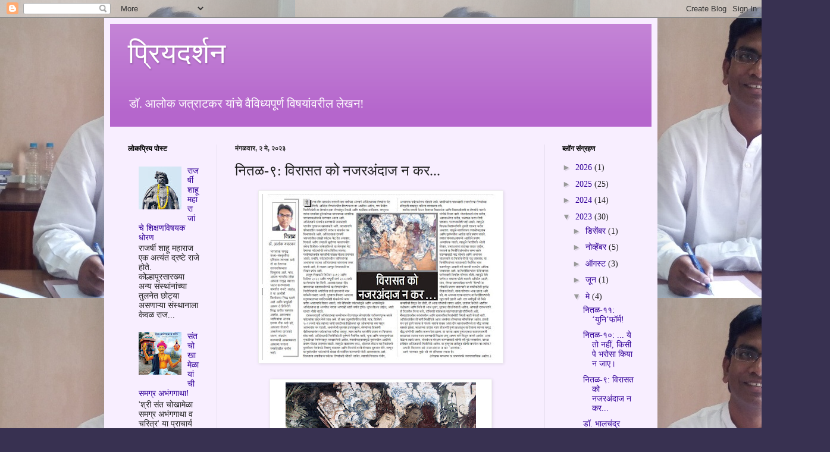

--- FILE ---
content_type: text/html; charset=UTF-8
request_url: https://priydarshan.blogspot.com/2023/05/blog-post_2.html
body_size: 22917
content:
<!DOCTYPE html>
<html class='v2' dir='ltr' lang='mr'>
<head>
<link href='https://www.blogger.com/static/v1/widgets/335934321-css_bundle_v2.css' rel='stylesheet' type='text/css'/>
<meta content='width=1100' name='viewport'/>
<meta content='text/html; charset=UTF-8' http-equiv='Content-Type'/>
<meta content='blogger' name='generator'/>
<link href='https://priydarshan.blogspot.com/favicon.ico' rel='icon' type='image/x-icon'/>
<link href='https://priydarshan.blogspot.com/2023/05/blog-post_2.html' rel='canonical'/>
<link rel="alternate" type="application/atom+xml" title="प&#2381;र&#2367;यदर&#2381;शन - Atom" href="https://priydarshan.blogspot.com/feeds/posts/default" />
<link rel="alternate" type="application/rss+xml" title="प&#2381;र&#2367;यदर&#2381;शन - RSS" href="https://priydarshan.blogspot.com/feeds/posts/default?alt=rss" />
<link rel="service.post" type="application/atom+xml" title="प&#2381;र&#2367;यदर&#2381;शन - Atom" href="https://www.blogger.com/feeds/5104352768174618340/posts/default" />

<link rel="alternate" type="application/atom+xml" title="प&#2381;र&#2367;यदर&#2381;शन - Atom" href="https://priydarshan.blogspot.com/feeds/4261038832709713781/comments/default" />
<!--Can't find substitution for tag [blog.ieCssRetrofitLinks]-->
<link href='https://blogger.googleusercontent.com/img/b/R29vZ2xl/AVvXsEgmx0xpTZD68qYyi196tmqwUIor4zYbcedze2iNZauWgNcm082oS7FnQ4iSTrs-PhAX96S3TAkkalH7lFgLJPbcutE4sozpbKpTkWx8yF1BBfllG8oADzy5nRuRyzHuOqC1ZGLr9xfqvRSwDFf9EJVm49ZAH0xuVivWJzdXsIUbI1SbnlteFikhJwiWjg/w400-h279/Nital-9_020523.JPG' rel='image_src'/>
<meta content='https://priydarshan.blogspot.com/2023/05/blog-post_2.html' property='og:url'/>
<meta content=' नितळ-९:  विरासत को नजरअंदाज न कर...' property='og:title'/>
<meta content='अजिंठा येथील १७व्या क्रमांकाच्या लेणीमधील इंद्र (सन २००८ मध्ये घेतलेले छायाचित्र) अजिंठा येथील १७व्या क्रमांकाच्या लेणीमधील इंद्र (सन २०२२ म...' property='og:description'/>
<meta content='https://blogger.googleusercontent.com/img/b/R29vZ2xl/AVvXsEgmx0xpTZD68qYyi196tmqwUIor4zYbcedze2iNZauWgNcm082oS7FnQ4iSTrs-PhAX96S3TAkkalH7lFgLJPbcutE4sozpbKpTkWx8yF1BBfllG8oADzy5nRuRyzHuOqC1ZGLr9xfqvRSwDFf9EJVm49ZAH0xuVivWJzdXsIUbI1SbnlteFikhJwiWjg/w1200-h630-p-k-no-nu/Nital-9_020523.JPG' property='og:image'/>
<title>प&#2381;र&#2367;यदर&#2381;शन:  न&#2367;तळ-९:  व&#2367;र&#2366;सत क&#2379; नजरअ&#2306;द&#2366;ज न कर...</title>
<style id='page-skin-1' type='text/css'><!--
/*
-----------------------------------------------
Blogger Template Style
Name:     Simple
Designer: Blogger
URL:      www.blogger.com
----------------------------------------------- */
/* Content
----------------------------------------------- */
body {
font: normal normal 14px Georgia, Utopia, 'Palatino Linotype', Palatino, serif;
color: #222222;
background: #383151 url(//3.bp.blogspot.com/-DGJE3Chx3og/VuOm4Kw9ZzI/AAAAAAAAHPw/zXXi9r7lFN4WUYfIQtjlTeMiy3qUZJUig/s0-r/blog%2Bph.jpg) repeat scroll top left;
padding: 0 40px 40px 40px;
}
html body .region-inner {
min-width: 0;
max-width: 100%;
width: auto;
}
h2 {
font-size: 22px;
}
a:link {
text-decoration:none;
color: #320099;
}
a:visited {
text-decoration:none;
color: #888888;
}
a:hover {
text-decoration:underline;
color: #1800ff;
}
.body-fauxcolumn-outer .fauxcolumn-inner {
background: transparent none repeat scroll top left;
_background-image: none;
}
.body-fauxcolumn-outer .cap-top {
position: absolute;
z-index: 1;
height: 400px;
width: 100%;
}
.body-fauxcolumn-outer .cap-top .cap-left {
width: 100%;
background: transparent none repeat-x scroll top left;
_background-image: none;
}
.content-outer {
-moz-box-shadow: 0 0 40px rgba(0, 0, 0, .15);
-webkit-box-shadow: 0 0 5px rgba(0, 0, 0, .15);
-goog-ms-box-shadow: 0 0 10px #333333;
box-shadow: 0 0 40px rgba(0, 0, 0, .15);
margin-bottom: 1px;
}
.content-inner {
padding: 10px 10px;
}
.content-inner {
background-color: #f8eeff;
}
/* Header
----------------------------------------------- */
.header-outer {
background: #b566cc url(//www.blogblog.com/1kt/simple/gradients_light.png) repeat-x scroll 0 -400px;
_background-image: none;
}
.Header h1 {
font: normal normal 48px Georgia, Utopia, 'Palatino Linotype', Palatino, serif;
color: #ffffff;
text-shadow: 1px 2px 3px rgba(0, 0, 0, .2);
}
.Header h1 a {
color: #ffffff;
}
.Header .description {
font-size: 140%;
color: #ffffff;
}
.header-inner .Header .titlewrapper {
padding: 22px 30px;
}
.header-inner .Header .descriptionwrapper {
padding: 0 30px;
}
/* Tabs
----------------------------------------------- */
.tabs-inner .section:first-child {
border-top: 0 solid #eee5dd;
}
.tabs-inner .section:first-child ul {
margin-top: -0;
border-top: 0 solid #eee5dd;
border-left: 0 solid #eee5dd;
border-right: 0 solid #eee5dd;
}
.tabs-inner .widget ul {
background: #f8eeff none repeat-x scroll 0 -800px;
_background-image: none;
border-bottom: 1px solid #eee5dd;
margin-top: 0;
margin-left: -30px;
margin-right: -30px;
}
.tabs-inner .widget li a {
display: inline-block;
padding: .6em 1em;
font: normal normal 16px Georgia, Utopia, 'Palatino Linotype', Palatino, serif;
color: #887799;
border-left: 1px solid #f8eeff;
border-right: 1px solid #eee5dd;
}
.tabs-inner .widget li:first-child a {
border-left: none;
}
.tabs-inner .widget li.selected a, .tabs-inner .widget li a:hover {
color: #000000;
background-color: #f8eeff;
text-decoration: none;
}
/* Columns
----------------------------------------------- */
.main-outer {
border-top: 0 solid #e5ddee;
}
.fauxcolumn-left-outer .fauxcolumn-inner {
border-right: 1px solid #e5ddee;
}
.fauxcolumn-right-outer .fauxcolumn-inner {
border-left: 1px solid #e5ddee;
}
/* Headings
----------------------------------------------- */
div.widget > h2,
div.widget h2.title {
margin: 0 0 1em 0;
font: normal bold 12px Georgia, Utopia, 'Palatino Linotype', Palatino, serif;
color: #000000;
}
/* Widgets
----------------------------------------------- */
.widget .zippy {
color: #999999;
text-shadow: 2px 2px 1px rgba(0, 0, 0, .1);
}
.widget .popular-posts ul {
list-style: none;
}
/* Posts
----------------------------------------------- */
h2.date-header {
font: normal bold 11px Arial, Tahoma, Helvetica, FreeSans, sans-serif;
}
.date-header span {
background-color: rgba(0, 0, 0, 0);
color: #222222;
padding: inherit;
letter-spacing: inherit;
margin: inherit;
}
.main-inner {
padding-top: 30px;
padding-bottom: 30px;
}
.main-inner .column-center-inner {
padding: 0 15px;
}
.main-inner .column-center-inner .section {
margin: 0 15px;
}
.post {
margin: 0 0 25px 0;
}
h3.post-title, .comments h4 {
font: normal normal 24px Georgia, Utopia, 'Palatino Linotype', Palatino, serif;
margin: .75em 0 0;
}
.post-body {
font-size: 110%;
line-height: 1.4;
position: relative;
}
.post-body img, .post-body .tr-caption-container, .Profile img, .Image img,
.BlogList .item-thumbnail img {
padding: 2px;
background: #ffffff;
border: 1px solid #eeeeee;
-moz-box-shadow: 1px 1px 5px rgba(0, 0, 0, .1);
-webkit-box-shadow: 1px 1px 5px rgba(0, 0, 0, .1);
box-shadow: 1px 1px 5px rgba(0, 0, 0, .1);
}
.post-body img, .post-body .tr-caption-container {
padding: 5px;
}
.post-body .tr-caption-container {
color: #222222;
}
.post-body .tr-caption-container img {
padding: 0;
background: transparent;
border: none;
-moz-box-shadow: 0 0 0 rgba(0, 0, 0, .1);
-webkit-box-shadow: 0 0 0 rgba(0, 0, 0, .1);
box-shadow: 0 0 0 rgba(0, 0, 0, .1);
}
.post-header {
margin: 0 0 1.5em;
line-height: 1.6;
font-size: 90%;
}
.post-footer {
margin: 20px -2px 0;
padding: 5px 10px;
color: #655566;
background-color: #e9ddee;
border-bottom: 1px solid #eeeeee;
line-height: 1.6;
font-size: 90%;
}
#comments .comment-author {
padding-top: 1.5em;
border-top: 1px solid #e5ddee;
background-position: 0 1.5em;
}
#comments .comment-author:first-child {
padding-top: 0;
border-top: none;
}
.avatar-image-container {
margin: .2em 0 0;
}
#comments .avatar-image-container img {
border: 1px solid #eeeeee;
}
/* Comments
----------------------------------------------- */
.comments .comments-content .icon.blog-author {
background-repeat: no-repeat;
background-image: url([data-uri]);
}
.comments .comments-content .loadmore a {
border-top: 1px solid #999999;
border-bottom: 1px solid #999999;
}
.comments .comment-thread.inline-thread {
background-color: #e9ddee;
}
.comments .continue {
border-top: 2px solid #999999;
}
/* Accents
---------------------------------------------- */
.section-columns td.columns-cell {
border-left: 1px solid #e5ddee;
}
.blog-pager {
background: transparent none no-repeat scroll top center;
}
.blog-pager-older-link, .home-link,
.blog-pager-newer-link {
background-color: #f8eeff;
padding: 5px;
}
.footer-outer {
border-top: 0 dashed #bbbbbb;
}
/* Mobile
----------------------------------------------- */
body.mobile  {
background-size: auto;
}
.mobile .body-fauxcolumn-outer {
background: transparent none repeat scroll top left;
}
.mobile .body-fauxcolumn-outer .cap-top {
background-size: 100% auto;
}
.mobile .content-outer {
-webkit-box-shadow: 0 0 3px rgba(0, 0, 0, .15);
box-shadow: 0 0 3px rgba(0, 0, 0, .15);
}
.mobile .tabs-inner .widget ul {
margin-left: 0;
margin-right: 0;
}
.mobile .post {
margin: 0;
}
.mobile .main-inner .column-center-inner .section {
margin: 0;
}
.mobile .date-header span {
padding: 0.1em 10px;
margin: 0 -10px;
}
.mobile h3.post-title {
margin: 0;
}
.mobile .blog-pager {
background: transparent none no-repeat scroll top center;
}
.mobile .footer-outer {
border-top: none;
}
.mobile .main-inner, .mobile .footer-inner {
background-color: #f8eeff;
}
.mobile-index-contents {
color: #222222;
}
.mobile-link-button {
background-color: #320099;
}
.mobile-link-button a:link, .mobile-link-button a:visited {
color: #ffffff;
}
.mobile .tabs-inner .section:first-child {
border-top: none;
}
.mobile .tabs-inner .PageList .widget-content {
background-color: #f8eeff;
color: #000000;
border-top: 1px solid #eee5dd;
border-bottom: 1px solid #eee5dd;
}
.mobile .tabs-inner .PageList .widget-content .pagelist-arrow {
border-left: 1px solid #eee5dd;
}

--></style>
<style id='template-skin-1' type='text/css'><!--
body {
min-width: 930px;
}
.content-outer, .content-fauxcolumn-outer, .region-inner {
min-width: 930px;
max-width: 930px;
_width: 930px;
}
.main-inner .columns {
padding-left: 180px;
padding-right: 180px;
}
.main-inner .fauxcolumn-center-outer {
left: 180px;
right: 180px;
/* IE6 does not respect left and right together */
_width: expression(this.parentNode.offsetWidth -
parseInt("180px") -
parseInt("180px") + 'px');
}
.main-inner .fauxcolumn-left-outer {
width: 180px;
}
.main-inner .fauxcolumn-right-outer {
width: 180px;
}
.main-inner .column-left-outer {
width: 180px;
right: 100%;
margin-left: -180px;
}
.main-inner .column-right-outer {
width: 180px;
margin-right: -180px;
}
#layout {
min-width: 0;
}
#layout .content-outer {
min-width: 0;
width: 800px;
}
#layout .region-inner {
min-width: 0;
width: auto;
}
body#layout div.add_widget {
padding: 8px;
}
body#layout div.add_widget a {
margin-left: 32px;
}
--></style>
<style>
    body {background-image:url(\/\/3.bp.blogspot.com\/-DGJE3Chx3og\/VuOm4Kw9ZzI\/AAAAAAAAHPw\/zXXi9r7lFN4WUYfIQtjlTeMiy3qUZJUig\/s0-r\/blog%2Bph.jpg);}
    
@media (max-width: 200px) { body {background-image:url(\/\/3.bp.blogspot.com\/-DGJE3Chx3og\/VuOm4Kw9ZzI\/AAAAAAAAHPw\/zXXi9r7lFN4WUYfIQtjlTeMiy3qUZJUig\/w200\/blog%2Bph.jpg);}}
@media (max-width: 400px) and (min-width: 201px) { body {background-image:url(\/\/3.bp.blogspot.com\/-DGJE3Chx3og\/VuOm4Kw9ZzI\/AAAAAAAAHPw\/zXXi9r7lFN4WUYfIQtjlTeMiy3qUZJUig\/w400\/blog%2Bph.jpg);}}
@media (max-width: 800px) and (min-width: 401px) { body {background-image:url(\/\/3.bp.blogspot.com\/-DGJE3Chx3og\/VuOm4Kw9ZzI\/AAAAAAAAHPw\/zXXi9r7lFN4WUYfIQtjlTeMiy3qUZJUig\/w800\/blog%2Bph.jpg);}}
@media (max-width: 1200px) and (min-width: 801px) { body {background-image:url(\/\/3.bp.blogspot.com\/-DGJE3Chx3og\/VuOm4Kw9ZzI\/AAAAAAAAHPw\/zXXi9r7lFN4WUYfIQtjlTeMiy3qUZJUig\/w1200\/blog%2Bph.jpg);}}
/* Last tag covers anything over one higher than the previous max-size cap. */
@media (min-width: 1201px) { body {background-image:url(\/\/3.bp.blogspot.com\/-DGJE3Chx3og\/VuOm4Kw9ZzI\/AAAAAAAAHPw\/zXXi9r7lFN4WUYfIQtjlTeMiy3qUZJUig\/w1600\/blog%2Bph.jpg);}}
  </style>
<link href='https://www.blogger.com/dyn-css/authorization.css?targetBlogID=5104352768174618340&amp;zx=9da40a5d-f86f-43f4-a885-09158d4ad6d1' media='none' onload='if(media!=&#39;all&#39;)media=&#39;all&#39;' rel='stylesheet'/><noscript><link href='https://www.blogger.com/dyn-css/authorization.css?targetBlogID=5104352768174618340&amp;zx=9da40a5d-f86f-43f4-a885-09158d4ad6d1' rel='stylesheet'/></noscript>
<meta name='google-adsense-platform-account' content='ca-host-pub-1556223355139109'/>
<meta name='google-adsense-platform-domain' content='blogspot.com'/>

<link rel="stylesheet" href="https://fonts.googleapis.com/css2?display=swap&family=Mukta"></head>
<body class='loading variant-literate'>
<div class='navbar section' id='navbar' name='Navbar'><div class='widget Navbar' data-version='1' id='Navbar1'><script type="text/javascript">
    function setAttributeOnload(object, attribute, val) {
      if(window.addEventListener) {
        window.addEventListener('load',
          function(){ object[attribute] = val; }, false);
      } else {
        window.attachEvent('onload', function(){ object[attribute] = val; });
      }
    }
  </script>
<div id="navbar-iframe-container"></div>
<script type="text/javascript" src="https://apis.google.com/js/platform.js"></script>
<script type="text/javascript">
      gapi.load("gapi.iframes:gapi.iframes.style.bubble", function() {
        if (gapi.iframes && gapi.iframes.getContext) {
          gapi.iframes.getContext().openChild({
              url: 'https://www.blogger.com/navbar/5104352768174618340?po\x3d4261038832709713781\x26origin\x3dhttps://priydarshan.blogspot.com',
              where: document.getElementById("navbar-iframe-container"),
              id: "navbar-iframe"
          });
        }
      });
    </script><script type="text/javascript">
(function() {
var script = document.createElement('script');
script.type = 'text/javascript';
script.src = '//pagead2.googlesyndication.com/pagead/js/google_top_exp.js';
var head = document.getElementsByTagName('head')[0];
if (head) {
head.appendChild(script);
}})();
</script>
</div></div>
<div class='body-fauxcolumns'>
<div class='fauxcolumn-outer body-fauxcolumn-outer'>
<div class='cap-top'>
<div class='cap-left'></div>
<div class='cap-right'></div>
</div>
<div class='fauxborder-left'>
<div class='fauxborder-right'></div>
<div class='fauxcolumn-inner'>
</div>
</div>
<div class='cap-bottom'>
<div class='cap-left'></div>
<div class='cap-right'></div>
</div>
</div>
</div>
<div class='content'>
<div class='content-fauxcolumns'>
<div class='fauxcolumn-outer content-fauxcolumn-outer'>
<div class='cap-top'>
<div class='cap-left'></div>
<div class='cap-right'></div>
</div>
<div class='fauxborder-left'>
<div class='fauxborder-right'></div>
<div class='fauxcolumn-inner'>
</div>
</div>
<div class='cap-bottom'>
<div class='cap-left'></div>
<div class='cap-right'></div>
</div>
</div>
</div>
<div class='content-outer'>
<div class='content-cap-top cap-top'>
<div class='cap-left'></div>
<div class='cap-right'></div>
</div>
<div class='fauxborder-left content-fauxborder-left'>
<div class='fauxborder-right content-fauxborder-right'></div>
<div class='content-inner'>
<header>
<div class='header-outer'>
<div class='header-cap-top cap-top'>
<div class='cap-left'></div>
<div class='cap-right'></div>
</div>
<div class='fauxborder-left header-fauxborder-left'>
<div class='fauxborder-right header-fauxborder-right'></div>
<div class='region-inner header-inner'>
<div class='header section' id='header' name='शीर्षलेख'><div class='widget Header' data-version='1' id='Header1'>
<div id='header-inner'>
<div class='titlewrapper'>
<h1 class='title'>
<a href='https://priydarshan.blogspot.com/'>
प&#2381;र&#2367;यदर&#2381;शन
</a>
</h1>
</div>
<div class='descriptionwrapper'>
<p class='description'><span>ड&#2377;. आल&#2379;क जत&#2381;र&#2366;टकर य&#2366;&#2306;च&#2375; व&#2376;व&#2367;ध&#2381;यप&#2370;र&#2381;ण व&#2367;षय&#2366;&#2306;वर&#2368;ल ल&#2375;खन!</span></p>
</div>
</div>
</div></div>
</div>
</div>
<div class='header-cap-bottom cap-bottom'>
<div class='cap-left'></div>
<div class='cap-right'></div>
</div>
</div>
</header>
<div class='tabs-outer'>
<div class='tabs-cap-top cap-top'>
<div class='cap-left'></div>
<div class='cap-right'></div>
</div>
<div class='fauxborder-left tabs-fauxborder-left'>
<div class='fauxborder-right tabs-fauxborder-right'></div>
<div class='region-inner tabs-inner'>
<div class='tabs no-items section' id='crosscol' name='क्रॉस-स्तंभ'></div>
<div class='tabs no-items section' id='crosscol-overflow' name='Cross-Column 2'></div>
</div>
</div>
<div class='tabs-cap-bottom cap-bottom'>
<div class='cap-left'></div>
<div class='cap-right'></div>
</div>
</div>
<div class='main-outer'>
<div class='main-cap-top cap-top'>
<div class='cap-left'></div>
<div class='cap-right'></div>
</div>
<div class='fauxborder-left main-fauxborder-left'>
<div class='fauxborder-right main-fauxborder-right'></div>
<div class='region-inner main-inner'>
<div class='columns fauxcolumns'>
<div class='fauxcolumn-outer fauxcolumn-center-outer'>
<div class='cap-top'>
<div class='cap-left'></div>
<div class='cap-right'></div>
</div>
<div class='fauxborder-left'>
<div class='fauxborder-right'></div>
<div class='fauxcolumn-inner'>
</div>
</div>
<div class='cap-bottom'>
<div class='cap-left'></div>
<div class='cap-right'></div>
</div>
</div>
<div class='fauxcolumn-outer fauxcolumn-left-outer'>
<div class='cap-top'>
<div class='cap-left'></div>
<div class='cap-right'></div>
</div>
<div class='fauxborder-left'>
<div class='fauxborder-right'></div>
<div class='fauxcolumn-inner'>
</div>
</div>
<div class='cap-bottom'>
<div class='cap-left'></div>
<div class='cap-right'></div>
</div>
</div>
<div class='fauxcolumn-outer fauxcolumn-right-outer'>
<div class='cap-top'>
<div class='cap-left'></div>
<div class='cap-right'></div>
</div>
<div class='fauxborder-left'>
<div class='fauxborder-right'></div>
<div class='fauxcolumn-inner'>
</div>
</div>
<div class='cap-bottom'>
<div class='cap-left'></div>
<div class='cap-right'></div>
</div>
</div>
<!-- corrects IE6 width calculation -->
<div class='columns-inner'>
<div class='column-center-outer'>
<div class='column-center-inner'>
<div class='main section' id='main' name='मुख्य'><div class='widget Blog' data-version='1' id='Blog1'>
<div class='blog-posts hfeed'>

          <div class="date-outer">
        
<h2 class='date-header'><span>म&#2306;गळव&#2366;र, २ म&#2375;, २०२३</span></h2>

          <div class="date-posts">
        
<div class='post-outer'>
<div class='post hentry uncustomized-post-template' itemprop='blogPost' itemscope='itemscope' itemtype='http://schema.org/BlogPosting'>
<meta content='https://blogger.googleusercontent.com/img/b/R29vZ2xl/AVvXsEgmx0xpTZD68qYyi196tmqwUIor4zYbcedze2iNZauWgNcm082oS7FnQ4iSTrs-PhAX96S3TAkkalH7lFgLJPbcutE4sozpbKpTkWx8yF1BBfllG8oADzy5nRuRyzHuOqC1ZGLr9xfqvRSwDFf9EJVm49ZAH0xuVivWJzdXsIUbI1SbnlteFikhJwiWjg/w400-h279/Nital-9_020523.JPG' itemprop='image_url'/>
<meta content='5104352768174618340' itemprop='blogId'/>
<meta content='4261038832709713781' itemprop='postId'/>
<a name='4261038832709713781'></a>
<h3 class='post-title entry-title' itemprop='name'>
 न&#2367;तळ-९:  व&#2367;र&#2366;सत क&#2379; नजरअ&#2306;द&#2366;ज न कर...
</h3>
<div class='post-header'>
<div class='post-header-line-1'></div>
</div>
<div class='post-body entry-content' id='post-body-4261038832709713781' itemprop='description articleBody'>
<div class="separator" style="clear: both; text-align: center;"><a href="https://blogger.googleusercontent.com/img/b/R29vZ2xl/AVvXsEgmx0xpTZD68qYyi196tmqwUIor4zYbcedze2iNZauWgNcm082oS7FnQ4iSTrs-PhAX96S3TAkkalH7lFgLJPbcutE4sozpbKpTkWx8yF1BBfllG8oADzy5nRuRyzHuOqC1ZGLr9xfqvRSwDFf9EJVm49ZAH0xuVivWJzdXsIUbI1SbnlteFikhJwiWjg/s1007/Nital-9_020523.JPG" style="margin-left: 1em; margin-right: 1em;"><img border="0" data-original-height="703" data-original-width="1007" height="279" src="https://blogger.googleusercontent.com/img/b/R29vZ2xl/AVvXsEgmx0xpTZD68qYyi196tmqwUIor4zYbcedze2iNZauWgNcm082oS7FnQ4iSTrs-PhAX96S3TAkkalH7lFgLJPbcutE4sozpbKpTkWx8yF1BBfllG8oADzy5nRuRyzHuOqC1ZGLr9xfqvRSwDFf9EJVm49ZAH0xuVivWJzdXsIUbI1SbnlteFikhJwiWjg/w400-h279/Nital-9_020523.JPG" width="400" /></a></div><br /><table align="center" cellpadding="0" cellspacing="0" class="tr-caption-container" style="margin-left: auto; margin-right: auto;"><tbody><tr><td style="text-align: center;"><a href="https://blogger.googleusercontent.com/img/b/R29vZ2xl/AVvXsEg_BMFXOpycCHnzW4aBRMvIvtQganF7RF6EzoA4zfF9iyv-TBku-po9YugjA-M9KZ8xejin7htFKvsmpBRtzarRQy8WdrDP5U9mLiSEaDxRCPbNZj5z9Ic7gpZfoMQHEiSIdr5xHDFPRiUpf1jU2eejl_F4Wyx7GDK1C9VPWKwcCMCYGVR4nLR-Jb5ptQ/s2592/01.%20Indra%20Ajanta%202008%20(1).JPG" style="margin-left: auto; margin-right: auto;"><img border="0" data-original-height="1944" data-original-width="2592" height="240" src="https://blogger.googleusercontent.com/img/b/R29vZ2xl/AVvXsEg_BMFXOpycCHnzW4aBRMvIvtQganF7RF6EzoA4zfF9iyv-TBku-po9YugjA-M9KZ8xejin7htFKvsmpBRtzarRQy8WdrDP5U9mLiSEaDxRCPbNZj5z9Ic7gpZfoMQHEiSIdr5xHDFPRiUpf1jU2eejl_F4Wyx7GDK1C9VPWKwcCMCYGVR4nLR-Jb5ptQ/s320/01.%20Indra%20Ajanta%202008%20(1).JPG" width="320" /></a></td></tr><tr><td class="tr-caption" style="text-align: center;"><span style="font-family: Mangal, serif; text-align: left;">अज&#2367;&#2306;ठ&#2366; य&#2375;थ&#2368;ल १७व&#2381;य&#2366; क&#2381;रम&#2366;&#2306;क&#2366;च&#2381;य&#2366; ल&#2375;ण&#2368;मध&#2368;ल इ&#2306;द&#2381;र (सन २००८ मध&#2381;य&#2375; घ&#2375;तल&#2375;ल&#2375; छ&#2366;य&#2366;च&#2367;त&#2381;र)</span></td></tr></tbody></table><br /><table align="center" cellpadding="0" cellspacing="0" class="tr-caption-container" style="margin-left: auto; margin-right: auto;"><tbody><tr><td style="text-align: center;"><a href="https://blogger.googleusercontent.com/img/b/R29vZ2xl/AVvXsEjRarG-u7b02BcszWdmMXhbORxqqVsrMpi1phUgyEH_ls-G0aDZuevAPA47XoEAwa5ourNNOhGbDpxHXlB391lwozTtZ_XCQUQtejCzVKz3bPcOQM34GBeaPZJU_RDkWDmYLuy6kz9SkQnzONthmcRYHICAjYmoI4qvzz20hWO98KiMrEkxUlbdmtJOwQ/s2249/02.%20Indra%20Ajanta%202022%20(1).jpg" style="margin-left: auto; margin-right: auto;"><img border="0" data-original-height="1790" data-original-width="2249" height="255" src="https://blogger.googleusercontent.com/img/b/R29vZ2xl/AVvXsEjRarG-u7b02BcszWdmMXhbORxqqVsrMpi1phUgyEH_ls-G0aDZuevAPA47XoEAwa5ourNNOhGbDpxHXlB391lwozTtZ_XCQUQtejCzVKz3bPcOQM34GBeaPZJU_RDkWDmYLuy6kz9SkQnzONthmcRYHICAjYmoI4qvzz20hWO98KiMrEkxUlbdmtJOwQ/s320/02.%20Indra%20Ajanta%202022%20(1).jpg" width="320" /></a></td></tr><tr><td class="tr-caption" style="text-align: center;"><span style="font-family: Mangal, serif; text-align: left;">अज&#2367;&#2306;ठ&#2366; य&#2375;थ&#2368;ल १७व&#2381;य&#2366; क&#2381;रम&#2366;&#2306;क&#2366;च&#2381;य&#2366; ल&#2375;ण&#2368;मध&#2368;ल इ&#2306;द&#2381;र (सन २०२२ मध&#2381;य&#2375; घ&#2375;तल&#2375;ल&#2375; छ&#2366;य&#2366;च&#2367;त&#2381;र)</span></td></tr></tbody></table><br /><table align="center" cellpadding="0" cellspacing="0" class="tr-caption-container" style="margin-left: auto; margin-right: auto;"><tbody><tr><td style="text-align: center;"><a href="https://blogger.googleusercontent.com/img/b/R29vZ2xl/AVvXsEj4Xd3hjUF-b6vzhyksCau0oXPCr-_e1ud4RBTFyuIxdsDhBqr4qnkw5ZkVPqlqZEbiKxn_0lXa0VZLW20IwUDQh4poR0lXUrsy6uWeAhfT_Y0rE8BRHJCJFOL807dhioQNkB5P2lwdlxhxBP1vptJNrhVLllbJ_FwpTxlY1Xk4mVC9KVjw_wSVcjM6hw/s3264/03.%20Ajanta%202012%20(1).JPG" style="margin-left: auto; margin-right: auto;"><img border="0" data-original-height="3264" data-original-width="2448" height="320" src="https://blogger.googleusercontent.com/img/b/R29vZ2xl/AVvXsEj4Xd3hjUF-b6vzhyksCau0oXPCr-_e1ud4RBTFyuIxdsDhBqr4qnkw5ZkVPqlqZEbiKxn_0lXa0VZLW20IwUDQh4poR0lXUrsy6uWeAhfT_Y0rE8BRHJCJFOL807dhioQNkB5P2lwdlxhxBP1vptJNrhVLllbJ_FwpTxlY1Xk4mVC9KVjw_wSVcjM6hw/s320/03.%20Ajanta%202012%20(1).JPG" width="240" /></a></td></tr><tr><td class="tr-caption" style="text-align: center;"><span style="font-family: Mangal, serif; text-align: left;">अज&#2367;&#2306;ठ&#2366; य&#2375;थ&#2368;ल १० व&#2381;य&#2366; क&#2381;रम&#2366;&#2306;क&#2366;च&#2381;य&#2366; ल&#2375;ण&#2368;मध&#2368;ल स&#2381;त&#2306;भ&#2366;&#2306;वर&#2368;ल च&#2367;त&#2381;र&#2375;. (सन २०१२)</span></td></tr></tbody></table><br /><table align="center" cellpadding="0" cellspacing="0" class="tr-caption-container" style="margin-left: auto; margin-right: auto;"><tbody><tr><td style="text-align: center;"><a href="https://blogger.googleusercontent.com/img/b/R29vZ2xl/AVvXsEi1VLPybHEnfZBKUHNBhQ9NsvYWpw-jNcrCu7UqrPjgNZ8S4vDl6Xo8dV-oBdoZ11iZhLjvjtRYt9HzR26c7uV1UAZfQ0-2jkrr-LbgGGYG7J56CJv1ETxUxTSB4YmnW9yz9NNYQBnUYa0TkdR6frzfH52Q9V5KmTSOoEB4lSMEKwl_-tyyBRNxUsOcSQ/s4000/04.%20Ajanta%202022%20(1).jpg" style="margin-left: auto; margin-right: auto;"><img border="0" data-original-height="4000" data-original-width="2250" height="320" src="https://blogger.googleusercontent.com/img/b/R29vZ2xl/AVvXsEi1VLPybHEnfZBKUHNBhQ9NsvYWpw-jNcrCu7UqrPjgNZ8S4vDl6Xo8dV-oBdoZ11iZhLjvjtRYt9HzR26c7uV1UAZfQ0-2jkrr-LbgGGYG7J56CJv1ETxUxTSB4YmnW9yz9NNYQBnUYa0TkdR6frzfH52Q9V5KmTSOoEB4lSMEKwl_-tyyBRNxUsOcSQ/s320/04.%20Ajanta%202022%20(1).jpg" width="180" /></a></td></tr><tr><td class="tr-caption" style="text-align: center;"><span style="font-family: Mangal, serif; text-align: left;">अज&#2367;&#2306;ठ&#2366; य&#2375;थ&#2368;ल १० व&#2381;य&#2366; क&#2381;रम&#2366;&#2306;क&#2366;च&#2381;य&#2366; ल&#2375;ण&#2368;मध&#2368;ल स&#2381;त&#2306;भ&#2366;&#2306;वर&#2368;ल च&#2367;त&#2381;र&#2375;. (सन २०२२)</span></td></tr></tbody></table><br /><p align="right" class="MsoListParagraph" style="mso-list: l0 level1 lfo1; text-align: right; text-indent: -18pt;"><b style="background-color: #f8eeff; color: #222222; font-family: Mangal, serif; font-size: 18.6667px; text-align: start; text-indent: 0px;"><i>('द&#2376;. नवशक&#2381;त&#2367;'मध&#2381;य&#2375; स&#2369;र&#2370; असल&#2375;ल&#2381;य&#2366; म&#2366;झ&#2381;य&#2366; 'न&#2367;तळ' य&#2366; म&#2366;ल&#2367;क&#2375;मध&#2368;ल प&#2369;ढ&#2368;ल भ&#2366;ग म&#2366;झ&#2381;य&#2366; ब&#2381;ल&#2377;ग व&#2366;चक&#2366;&#2306;स&#2366;ठ&#2368; प&#2369;नर&#2381;म&#2369;द&#2381;र&#2367;त कर&#2368;त आह&#2375;.- ड&#2377;. आल&#2379;क जत&#2381;र&#2366;टकर)</i></b></p><p align="right" class="MsoListParagraph" style="mso-list: l0 level1 lfo1; text-align: right; text-indent: -18pt;"></p><div style="text-align: start; text-indent: 0px;"><span style="color: #222222; font-family: Mangal, serif;"><span style="font-size: 18.6667px;"><b><i><br /></i></b></span></span></div><br /><p></p>

<p class="MsoNormal" style="text-align: justify;"><span lang="MR" style="font-family: &quot;Mangal&quot;,serif; line-height: 107%; mso-ansi-font-size: 12.0pt; mso-ascii-font-family: Calibri; mso-ascii-theme-font: minor-latin; mso-bidi-font-family: Mangal; mso-bidi-font-size: 11.0pt; mso-bidi-theme-font: minor-bidi; mso-hansi-font-family: Calibri; mso-hansi-theme-font: minor-latin;">भ&#2366;रत&#2366;ल&#2366; सम&#2371;द&#2381;ध कल&#2366;-स&#2306;स&#2381;क&#2371;त&#2368;च&#2366; इत&#2367;ह&#2366;स ल&#2366;भल&#2366; आह&#2375;.
त&#2379; य&#2366; द&#2375;श&#2366;च&#2381;य&#2366; क&#2366;न&#2366;क&#2379;पऱ&#2381;य&#2366;त व&#2367;ख&#2369;रल&#2366; आह&#2375;. म&#2366;त&#2381;र, आपण भ&#2366;रत&#2368;य ल&#2379;क आपल&#2366; सम&#2371;द&#2381;ध
व&#2366;रस&#2366; जतन करण&#2381;य&#2366;च&#2381;य&#2366; ब&#2366;बत&#2368;त कर&#2306;ट&#2375; आह&#2379;त, ह&#2375; य&#2366; आध&#2368;ह&#2368; क&#2367;त&#2381;य&#2375;कद&#2366; स&#2367;द&#2381;ध झ&#2366;ल&#2375; आह&#2375;
आण&#2367; य&#2366;प&#2369;ढ&#2375;ह&#2368; आपण त&#2375; ह&#2367;र&#2368;र&#2368;न&#2375; स&#2367;द&#2381;ध कर&#2368;त र&#2366;हण&#2366;र आह&#2379;त. आपल&#2381;य&#2366;त ज&#2366;ण&#2367;व&#2366;&#2306;च&#2366; अभ&#2366;व
इतक&#2366; त&#2368;व&#2381;र आह&#2375; क&#2368;, आपल&#2381;य&#2366; श&#2375;ज&#2366;र&#2368; असल&#2375;ल&#2381;य&#2366; व&#2366;रश&#2366;च&#2375; जतन, स&#2306;वर&#2381;धन करण&#2381;य&#2366;च&#2368;
आवश&#2381;यकत&#2366; आपल&#2381;य&#2366; मन&#2366;ल&#2366; स&#2381;पर&#2381;शद&#2375;ख&#2368;ल कर&#2368;त न&#2366;ह&#2368;.</span><span style="font-size: 12pt; line-height: 107%; mso-bidi-font-size: 11.0pt;"><o:p></o:p></span></p>

<p class="MsoNormal" style="text-align: justify;"><span lang="MR" style="font-family: &quot;Mangal&quot;,serif; line-height: 107%; mso-ansi-font-size: 12.0pt; mso-ascii-font-family: Calibri; mso-ascii-theme-font: minor-latin; mso-bidi-font-family: Mangal; mso-bidi-font-size: 11.0pt; mso-bidi-theme-font: minor-bidi; mso-hansi-font-family: Calibri; mso-hansi-theme-font: minor-latin;">ग&#2375;ल&#2381;य&#2366; त&#2368;न दशक&#2366;&#2306;त सर&#2366;सर&#2368; दह&#2366; वर&#2381;ष&#2366;&#2306;च&#2381;य&#2366; अ&#2306;तर&#2366;न&#2306;
अज&#2367;&#2306;ठ&#2381;य&#2366;च&#2381;य&#2366; ल&#2375;ण&#2381;य&#2366;&#2306;न&#2366; भ&#2375;ट द&#2367;ल&#2368;. अज&#2367;&#2306;ठ&#2366; ल&#2375;ण&#2381;य&#2366;&#2306;मध&#2368;ल श&#2367;ल&#2381;पकल&#2366; तर अप&#2381;रत&#2367;म आह&#2375;च,
पण य&#2375;थ&#2368;ल भ&#2367;त&#2381;त&#2368;च&#2367;त&#2381;र&#2375; ह&#2368; य&#2366; ल&#2375;ण&#2381;य&#2366;&#2306;न&#2366; इतर ल&#2375;ण&#2381;य&#2366;&#2306;ह&#2370;न व&#2375;गळ&#2368; आण&#2367; सर&#2381;वश&#2381;र&#2375;ष&#2381;ठ
ठरव&#2367;त&#2366;त</span><span style="font-size: 12pt; line-height: 107%; mso-bidi-font-size: 11.0pt;">. </span><span lang="MR" style="font-family: &quot;Mangal&quot;,serif; line-height: 107%; mso-ansi-font-size: 12.0pt; mso-ascii-font-family: Calibri; mso-ascii-theme-font: minor-latin; mso-bidi-font-family: Mangal; mso-bidi-font-size: 11.0pt; mso-bidi-theme-font: minor-bidi; mso-hansi-font-family: Calibri; mso-hansi-theme-font: minor-latin;">म&#2381;हण&#2370;नच त&#2381;य&#2366;&#2306;च&#2366; सम&#2366;व&#2375;श य&#2369;न&#2375;स&#2381;क&#2379;च&#2381;य&#2366;
महत&#2381;त&#2381;व&#2366;च&#2381;य&#2366; ज&#2366;गत&#2367;क व&#2366;रस&#2366;स&#2381;थळ&#2366;&#2306;मध&#2381;य&#2375; करण&#2381;य&#2366;त आल&#2366; आह&#2375;. अज&#2367;&#2306;ठ&#2381;य&#2366;च&#2375; स&#2306;वर&#2381;धन
करण&#2381;य&#2366;च&#2368; जब&#2366;बद&#2366;र&#2368; भ&#2366;रत&#2368;य प&#2369;र&#2366;तत&#2381;त&#2381;व ख&#2366;त&#2381;य&#2366;कड&#2375; आह&#2375;. त&#2381;य&#2366;चप&#2381;रम&#2366;ण&#2375; पर&#2367;सर&#2366;त&#2368;ल
वनस&#2306;पद&#2375;च&#2375; जतन व स&#2306;वर&#2381;धन वन व&#2367;भ&#2366;ग&#2366;कड&#2375; आह&#2375;. अज&#2367;&#2306;ठ&#2381;य&#2366;ल&#2366; दर वर&#2381;ष&#2368; जगभर&#2366;त&#2368;ल ल&#2366;ख&#2379; पर&#2381;यटक
भ&#2375;ट द&#2375;त असत&#2366;त. द&#2367;व&#2366;ळ&#2368; आण&#2367; उन&#2381;ह&#2366;ळ&#2368; स&#2369;ट&#2368;च&#2381;य&#2366; क&#2366;ल&#2366;वध&#2368;त तस&#2375;च ड&#2367;स&#2375;&#2306;बर-ज&#2366;न&#2375;व&#2366;र&#2368;मध&#2381;य&#2375;
य&#2366; ल&#2375;ण&#2381;य&#2366;&#2306;न&#2366; भ&#2375;ट द&#2375;ण&#2366;ऱ&#2381;य&#2366; पर&#2381;यटक&#2366;&#2306;च&#2368; तस&#2375;च व&#2367;व&#2367;ध श&#2366;ल&#2375;य, मह&#2366;व&#2367;द&#2381;य&#2366;लय&#2368;न सहल&#2368;&#2306;च&#2368;
स&#2306;ख&#2381;य&#2366; म&#2379;ठ&#2381;य&#2366; प&#2381;रम&#2366;ण&#2366;त असत&#2375;. तथ&#2366;प&#2367;, पर&#2381;यटक&#2366;&#2306;मध&#2368;ल ज&#2366;ण&#2367;व&#2366;&#2306;च&#2381;य&#2366; अभ&#2366;व&#2366;च&#2366; फटक&#2366;
अज&#2367;&#2306;ठ&#2381;य&#2366;च&#2381;य&#2366; व&#2366;रश&#2366;ल&#2366; जबर बसत&#2379; आह&#2375;, ह&#2375; लक&#2381;ष&#2366;त आण&#2370;न द&#2375;ण&#2381;य&#2366;स&#2366;ठ&#2368; ह&#2366; ल&#2375;खन प&#2381;रप&#2306;च
आह&#2375;.</span><span style="font-size: 12pt; line-height: 107%; mso-bidi-font-size: 11.0pt;"><o:p></o:p></span></p>

<p class="MsoNormal" style="text-align: justify;"><span lang="MR" style="font-family: &quot;Mangal&quot;,serif; line-height: 107%; mso-ansi-font-size: 12.0pt; mso-ascii-font-family: Calibri; mso-ascii-theme-font: minor-latin; mso-bidi-font-family: Mangal; mso-bidi-font-size: 11.0pt; mso-bidi-theme-font: minor-bidi; mso-hansi-font-family: Calibri; mso-hansi-theme-font: minor-latin;">प&#2381;रस&#2381;त&#2369;त ल&#2375;खक&#2366;न&#2375; ड&#2367;स&#2375;&#2306;बर २०१२ आण&#2367; ड&#2367;स&#2375;&#2306;बर २०२२
आण&#2367; तत&#2381;प&#2370;र&#2381;व&#2368; म&#2366;र&#2381;च २००८मध&#2381;य&#2375; य&#2366; ल&#2375;ण&#2381;य&#2366;&#2306;न&#2366; भ&#2375;ट द&#2367;ल&#2368;. अवघ&#2381;य&#2366; दशक-द&#2368;डदशक&#2366;च&#2381;य&#2366; क&#2366;ल&#2366;वध&#2368;मध&#2381;य&#2375;
य&#2366; ल&#2375;ण&#2381;य&#2366;&#2306;मध&#2368;ल भ&#2367;त&#2381;त&#2368;च&#2367;त&#2381;र&#2366;&#2306;च&#2368; अपर&#2367;म&#2367;त ह&#2366;न&#2368; झ&#2366;ल&#2381;य&#2366;च&#2368; ब&#2366;ब य&#2366;व&#2375;ळ&#2368; लक&#2381;ष&#2366;त आल&#2368;.
प&#2369;र&#2366;तत&#2381;त&#2381;व व&#2367;भ&#2366;ग आपल&#2381;य&#2366; मन&#2369;ष&#2381;यबळ&#2366;च&#2381;य&#2366; मर&#2381;य&#2366;द&#2375;मध&#2381;य&#2375;ह&#2368; स&#2306;वर&#2381;धन&#2366;च&#2375; क&#2366;म कर&#2368;त
असल&#2381;य&#2366;च&#2375; द&#2367;सत असल&#2375; तर&#2368; ब&#2375;फ&#2367;क&#2368;र पर&#2381;यटक&#2366;&#2306;म&#2369;ळ&#2375; आण&#2367; अन&#2366;स&#2381;थ&#2375;म&#2369;ळ&#2375; अज&#2367;&#2306;ठ&#2381;य&#2366;च&#2366; ह&#2366; अनम&#2379;ल
व&#2366;रस&#2366; आणख&#2368; क&#2366;ह&#2368; वर&#2381;ष&#2366;&#2306;त प&#2370;र&#2381;णत&#2307; ल&#2369;प&#2381;त ह&#2379;ऊन ज&#2366;ईल, अश&#2368; स&#2366;ध&#2366;र भ&#2368;त&#2368; व&#2366;टत&#2375;.</span><span style="font-size: 12pt; line-height: 107%; mso-bidi-font-size: 11.0pt;"><o:p></o:p></span></p>

<p class="MsoNormal" style="text-align: justify;"><span lang="MR" style="font-family: &quot;Mangal&quot;,serif; line-height: 107%; mso-ansi-font-size: 12.0pt; mso-ascii-font-family: Calibri; mso-ascii-theme-font: minor-latin; mso-bidi-font-family: Mangal; mso-bidi-font-size: 11.0pt; mso-bidi-theme-font: minor-bidi; mso-hansi-font-family: Calibri; mso-hansi-theme-font: minor-latin;">दशकभर&#2366;प&#2370;र&#2381;व&#2368; अज&#2367;&#2306;ठ&#2381;य&#2366;च&#2381;य&#2366; कन&#2381;व&#2381;ह&#2375;न&#2381;शन
स&#2375;&#2306;टरप&#2366;स&#2370;न ल&#2375;ण&#2381;य&#2366;&#2306;पर&#2381;य&#2306;त पर&#2381;य&#2366;वरणप&#2370;रक बसन&#2375; पर&#2381;यटक&#2366;&#2306;न&#2366; व&#2366;ह&#2370;न न&#2375;ल&#2375; ज&#2366;त अस&#2375;. ह&#2368; बस
प&#2381;रद&#2370;षणव&#2367;रह&#2367;त ह&#2379;त&#2368;. म&#2366;त&#2381;र, ड&#2367;स&#2375;&#2306;बर २०२२मध&#2381;य&#2375; म&#2366;त&#2381;र त&#2381;य&#2366;&#2306;च&#2381;य&#2366; ज&#2366;ग&#2368; एसट&#2368;च&#2381;य&#2366;
ड&#2367;झ&#2375;लच&#2366; ध&#2370;र ओकण&#2366;ऱ&#2381;य&#2366; बस प&#2366;ह&#2370;न आश&#2381;चर&#2381;य&#2366;त भर पडल&#2368;. अन&#2366;स&#2381;थ&#2375;च&#2368; स&#2369;रव&#2366;त इथ&#2306;प&#2366;स&#2370;नच.
ल&#2375;ण&#2381;य&#2366;&#2306;च&#2381;य&#2366; ठ&#2367;क&#2366;ण&#2368; प&#2379;ह&#2379;चल&#2381;य&#2366;न&#2306;तर पर&#2381;यटक&#2366;&#2306;च&#2381;य&#2366; गर&#2381;द&#2368;च&#2366; मह&#2366;प&#2370;र. त&#2381;य&#2366;त श&#2366;ल&#2375;य
सहल&#2368;&#2306;च&#2375; प&#2381;रम&#2366;ण तर व&#2367;च&#2366;रत&#2366; स&#2379;य न&#2366;ह&#2368;. अज&#2367;&#2306;ठ&#2381;य&#2366;च&#2368; भ&#2367;त&#2381;त&#2368;च&#2367;त&#2381;र&#2375; ह&#2368; प&#2370;र&#2381;णपण&#2375;
न&#2376;सर&#2381;ग&#2367;क म&#2366;त&#2368;, च&#2369;न&#2366; आण&#2367; प&#2366;न&#2366;फ&#2369;ल&#2366;&#2306;च&#2381;य&#2366; भ&#2369;कट&#2368;च&#2381;य&#2366; र&#2306;गल&#2375;पन&#2366;त&#2370;न स&#2366;क&#2366;रल&#2375;ल&#2368; आह&#2375;त.
श&#2381;व&#2366;स&#2379;च&#2381;छव&#2366;स&#2366;म&#2369;ळ&#2375; ग&#2369;ह&#2366;&#2306;मध&#2368;ल आर&#2381;द&#2381;रत&#2375;च&#2375; प&#2381;रम&#2366;ण म&#2379;ठ&#2381;य&#2366; प&#2381;रम&#2366;ण&#2366;त व&#2366;ढत&#2375;. त&#2381;य&#2366;म&#2369;ळ&#2375;
व&#2366;त&#2366;वरण दमट, ओलसर ह&#2379;ऊन त&#2381;य&#2366; च&#2367;त&#2381;र&#2366;&#2306;मध&#2381;य&#2375; ब&#2369;रश&#2368;सह व&#2375;गव&#2375;गळ&#2375; व&#2367;ष&#2366;ण&#2370; व&#2366;ढत&#2366;त आण&#2367;
च&#2367;त&#2381;र&#2366;&#2306;च&#2368; ह&#2366;न&#2368; ह&#2379;ण&#2381;य&#2366;स स&#2369;रव&#2366;त ह&#2379;त&#2375;. म&#2381;हण&#2370;न य&#2366; ग&#2369;ह&#2366;&#2306;मध&#2368;ल पर&#2381;यटक&#2366;&#2306;च&#2368; स&#2306;ख&#2381;य&#2366; ह&#2368;
मर&#2381;य&#2366;द&#2367;त करण&#2381;य&#2366;च&#2368; म&#2379;ठ&#2368; आवश&#2381;यकत&#2366; आह&#2375;. द&#2367;वस&#2366;ल&#2366; ठर&#2366;व&#2367;कच पर&#2381;यटक ल&#2375;ण&#2381;य&#2366;&#2306;कड&#2375; स&#2379;डल&#2375;
ज&#2366;व&#2375;त. त&#2381;य&#2366;तह&#2368; न&#2367;वडक ग&#2306;भ&#2368;र, अभ&#2381;य&#2366;सक पर&#2381;यटक&#2366;&#2306;न&#2366;च स&#2379;डल&#2375; ज&#2366;व&#2375;. ब&#2366;क&#2368;च&#2381;य&#2366;&#2306;न&#2366;
प&#2366;यथ&#2381;य&#2366;श&#2368; उभ&#2366;रल&#2375;ल&#2381;य&#2366; ल&#2375;ण&#2381;य&#2366;&#2306;च&#2381;य&#2366; प&#2381;रत&#2367;क&#2371;त&#2368; द&#2366;खव&#2370;न व&#2366;ट&#2375;ल&#2366; ल&#2366;व&#2366;यल&#2366; हव&#2375;. श&#2366;ल&#2375;य
सहल&#2368; घ&#2375;ऊन य&#2375;ण&#2366;ऱ&#2381;य&#2366; श&#2367;क&#2381;षक&#2366;&#2306;न&#2366; आण&#2367; व&#2367;द&#2381;य&#2366;र&#2381;थ&#2381;य&#2366;&#2306;न&#2366;ह&#2368; य&#2366; ल&#2375;ण&#2381;य&#2366;&#2306;च&#2375; फ&#2366;रस&#2375; ग&#2366;&#2306;भ&#2368;र&#2381;य
द&#2367;सत न&#2366;ह&#2368;. म&#2379;ठम&#2379;ठ&#2381;य&#2366;न&#2375; द&#2306;ग&#2366; कर&#2368;त, आरड&#2366;ओरड कर&#2368;त पळ&#2366;पळ करत ल&#2375;ण&#2368; प&#2366;हत&#2366;त. परतण&#2381;य&#2366;च&#2368;ह&#2368;
घ&#2366;ई असत&#2375;. त&#2381;य&#2366;म&#2369;ळ&#2375; श&#2367;क&#2381;षक व&#2367;द&#2381;य&#2366;र&#2381;थ&#2381;य&#2366;&#2306;म&#2366;ग&#2375; न&#2369;सत&#2368; गडबड कर&#2368;त असत&#2366;त. य&#2366;म&#2369;ळ&#2375;
स&#2366;हज&#2367;कच श&#2381;व&#2366;स&#2379;च&#2381;छव&#2366;स आण&#2367; ग&#2369;ह&#2366;&#2306;मध&#2368;ल आर&#2381;द&#2381;रत&#2366; य&#2366;&#2306;च&#2375; प&#2381;रम&#2366;ण व&#2366;ढत&#2375;. तश&#2366;त
प&#2366;वस&#2366;ळ&#2381;य&#2366;मध&#2381;य&#2375; आर&#2381;द&#2381;रत&#2375;च&#2375; प&#2381;रम&#2366;ण अत&#2381;यध&#2367;क व&#2366;ढत&#2375;. त&#2381;य&#2366;म&#2369;ळ&#2375; भ&#2367;त&#2381;त&#2368;च&#2367;त&#2381;र&#2375; ओल&#2368;
ह&#2379;त&#2366;त. उन&#2381;ह&#2366;ळ&#2381;य&#2366;च&#2366; तड&#2366;ख&#2366; व&#2366;ढत ज&#2366;ईल, तसतस&#2375; य&#2366; भ&#2367;त&#2381;त&#2368;च&#2367;त&#2381;र&#2366;&#2306;मध&#2368;ल ब&#2366;ष&#2381;प ब&#2366;ह&#2375;र
पडण&#2381;य&#2366;स&#2366;ठ&#2368; व&#2366;ट श&#2379;धत&#2375; आण&#2367; अच&#2366;नक व&#2366;ळल&#2381;य&#2366;न&#2375; य&#2366; च&#2367;त&#2381;र&#2366;&#2306;च&#2375; प&#2379;पड&#2375; पड&#2370; ल&#2366;गत&#2366;त. य&#2366;
भ&#2367;त&#2381;त&#2368;च&#2367;त&#2381;र&#2366;&#2306;च&#2381;य&#2366; ऱ&#2381;ह&#2366;स&#2366;ल&#2366; ह&#2368; न&#2376;सर&#2381;ग&#2367;क ब&#2366;ब क&#2366;रण&#2368;भ&#2370;त असल&#2368; तर&#2368; म&#2366;नव&#2368; हस&#2381;तक&#2381;ष&#2375;प
अध&#2367;क जब&#2366;बद&#2366;र आह&#2375;.</span><span style="font-size: 12pt; line-height: 107%; mso-bidi-font-size: 11.0pt;"><o:p></o:p></span></p>

<p class="MsoNormal" style="text-align: justify;"><span lang="MR" style="font-family: &quot;Mangal&quot;,serif; line-height: 107%; mso-ansi-font-size: 12.0pt; mso-ascii-font-family: Calibri; mso-ascii-theme-font: minor-latin; mso-bidi-font-family: Mangal; mso-bidi-font-size: 11.0pt; mso-bidi-theme-font: minor-bidi; mso-hansi-font-family: Calibri; mso-hansi-theme-font: minor-latin;">य&#2366; भ&#2367;त&#2381;त&#2368;श&#2367;ल&#2381;प&#2366;&#2306;वर क&#2373;म&#2375;ऱ&#2381;य&#2366;&#2306;च&#2381;य&#2366; फ&#2381;ल&#2373;शच&#2366;ह&#2368; व&#2367;पर&#2367;त
पर&#2367;ण&#2366;म ह&#2379;त&#2379;. त&#2381;य&#2366;म&#2369;ळ&#2375; य&#2375;थ&#2375; फ&#2381;ल&#2373;श न व&#2366;परत&#2366; फ&#2379;ट&#2379; क&#2366;ढण&#2375; अभ&#2367;प&#2381;र&#2375;त असत&#2375;. म&#2366;त&#2381;र,
ल&#2375;ण&#2381;य&#2366; प&#2366;हण&#2381;य&#2366;प&#2375;क&#2381;ष&#2366; हल&#2381;ल&#2368; </span><span style="font-size: 12pt; line-height: 107%; mso-bidi-font-size: 11.0pt;">&#8216;</span><span lang="MR" style="font-family: &quot;Mangal&quot;,serif; line-height: 107%; mso-ansi-font-size: 12.0pt; mso-ascii-font-family: Calibri; mso-ascii-theme-font: minor-latin; mso-bidi-font-family: Mangal; mso-bidi-font-size: 11.0pt; mso-bidi-theme-font: minor-bidi; mso-hansi-font-family: Calibri; mso-hansi-theme-font: minor-latin;">स&#2375;ल&#2381;फ&#2368;</span><span style="font-size: 12pt; line-height: 107%; mso-bidi-font-size: 11.0pt;">&#8217;</span><span lang="MR" style="font-family: &quot;Mangal&quot;,serif; line-height: 107%; mso-ansi-font-size: 12.0pt; mso-ascii-font-family: Calibri; mso-ascii-theme-font: minor-latin; mso-bidi-font-family: Mangal; mso-bidi-font-size: 11.0pt; mso-bidi-theme-font: minor-bidi; mso-hansi-font-family: Calibri; mso-hansi-theme-font: minor-latin;">श ल&#2379;क&#2366;&#2306;च&#2375; प&#2381;रम&#2366;ण
व&#2366;ढल&#2381;य&#2366;न&#2375; य&#2366; ब&#2366;ब&#2368;कड&#2375;ह&#2368; द&#2369;र&#2381;लक&#2381;ष ह&#2379;त&#2366;न&#2366; द&#2367;सत&#2375;. य&#2366;च&#2366; पर&#2367;ण&#2366;म अस&#2366; झ&#2366;ल&#2366; आह&#2375; क&#2368;, य&#2366;
अवघ&#2381;य&#2366; दशकभर&#2366;तच य&#2366; भ&#2367;त&#2381;त&#2368;श&#2367;ल&#2381;प&#2366;&#2306;च&#2368; ख&#2370;प ह&#2366;न&#2368; झ&#2366;ल&#2368; आह&#2375;. दह&#2366; वर&#2381;ष&#2366;&#2306;प&#2370;र&#2381;व&#2368; ज&#2368;
च&#2367;त&#2381;र&#2375; बऱ&#2381;य&#2366;प&#2376;क&#2368; द&#2367;स&#2370;न य&#2375;त ह&#2379;त&#2368;, त&#2368; आत&#2366; श&#2379;ध&#2366;व&#2368; ल&#2366;गत आह&#2375;त. छत&#2366;&#2306;वर क&#2375;ल&#2375;ल&#2375; अप&#2381;रत&#2367;म
नक&#2381;ष&#2368;क&#2366;म आण&#2367; च&#2367;त&#2381;र&#2375; ह&#2368; आज ध&#2369;सर, ध&#2370;रकट ह&#2379;त न&#2367;घ&#2366;ल&#2368; आह&#2375;त. आणख&#2368; दशकभर&#2366;न&#2375; त&#2368; द&#2367;सत&#2368;ल
क&#2367;&#2306;व&#2366; कस&#2375;, य&#2366;व&#2367;षय&#2368; स&#2366;श&#2306;कत&#2366; व&#2366;टण&#2381;य&#2366;स&#2366;रख&#2368; पर&#2367;स&#2381;थ&#2367;त&#2368; आह&#2375;. च&#2376;त&#2381;यग&#2371;ह&#2366;मध&#2368;ल स&#2381;त&#2306;भ&#2366;&#2306;वर&#2368;ल
आण&#2367; छत&#2366;वर&#2368;ल च&#2367;त&#2381;र&#2366;&#2306;च&#2368;ह&#2368; स&#2381;थ&#2367;त&#2368; क&#2366;ह&#2368; व&#2375;गळ&#2368; न&#2366;ह&#2368;. अज&#2367;&#2306;ठ&#2381;य&#2366;त&#2368;ल ह&#2368; स&#2366;र&#2368;
भ&#2367;त&#2381;त&#2368;च&#2367;त&#2381;र&#2375; आज अस&#2381;त&#2306;गत ह&#2379;ण&#2381;य&#2366;च&#2381;य&#2366; स&#2368;म&#2366;र&#2375;ष&#2375;वर आह&#2375;त. इसव&#2368; सन प&#2370;र&#2381;व द&#2369;सर&#2375; शतक त&#2375;
प&#2366;चव&#2375;- सह&#2366;व&#2375; शतक अश&#2366; द&#2379;न क&#2366;ल&#2366;वध&#2368;&#2306;मध&#2381;य&#2375; ह&#2366; ब&#2380;द&#2381;ध व&#2366;रस&#2366; स&#2366;क&#2366;र झ&#2366;ल&#2366;. क&#2366;ळ&#2366;च&#2381;य&#2366;
उदर&#2366;त गडप ह&#2379;ऊनह&#2368; प&#2369;न&#2381;ह&#2366; झळ&#2366;ळ&#2370;न य&#2366; द&#2375;श&#2366;ल&#2366; त&#2381;य&#2366;च&#2381;य&#2366; सम&#2371;द&#2381;ध ब&#2380;द&#2381;ध पर&#2306;पर&#2375;च&#2368; ज&#2366;ण&#2368;व
कर&#2370;न द&#2375;त&#2366; झ&#2366;ल&#2366;. ह&#2366; व&#2366;रस&#2366; आत&#2366; प&#2369;न&#2381;ह&#2366; एकद&#2366; क&#2366;यमस&#2381;वर&#2369;प&#2368; क&#2366;ळ&#2366;च&#2381;य&#2366; उदर&#2366;त गडप
करण&#2381;य&#2366;च&#2368; स&#2367;द&#2381;धत&#2366; जण&#2370; आपण स&#2366;र&#2375; म&#2367;ळ&#2370;न करत&#2379; आह&#2379;त. अश&#2366; व&#2375;ळ&#2375;ल&#2366; त&#2381;य&#2366;च&#2375; जतन, स&#2306;वर&#2381;धन व
स&#2306;रक&#2381;षण करण&#2381;य&#2366;स&#2366;ठ&#2368; क&#2379;ण&#2368; तर&#2368; प&#2369;ढ&#2375; सरस&#2366;व&#2375;ल, य&#2366;च&#2381;य&#2366; प&#2381;रत&#2368;क&#2381;ष&#2375;त अज&#2367;&#2306;ठ&#2381;य&#2366;च&#2368;
भ&#2367;त&#2381;त&#2368;च&#2367;त&#2381;र&#2375; आह&#2375;त. य&#2366; म&#2371;त&#2381;य&#2370;च&#2381;य&#2366; छ&#2366;य&#2375;त&#2370;न क&#2379;ण&#2368; व&#2366;चव&#2375;ल क&#2366; त&#2381;य&#2366;&#2306;न&#2366;</span><span style="font-size: 12pt; line-height: 107%; mso-bidi-font-size: 11.0pt;">?</span><span lang="MR" style="font-family: &quot;Mangal&quot;,serif; line-height: 107%; mso-ansi-font-size: 12.0pt; mso-ascii-font-family: Calibri; mso-ascii-theme-font: minor-latin; mso-bidi-font-family: Mangal; mso-bidi-font-size: 11.0pt; mso-bidi-theme-font: minor-bidi; mso-hansi-font-family: Calibri; mso-hansi-theme-font: minor-latin;"><o:p></o:p></span></p>

<p align="center" class="MsoNormal" style="text-align: center;"><b><i><span lang="MR" style="font-family: &quot;Mangal&quot;,serif; line-height: 107%; mso-ansi-font-size: 12.0pt; mso-ascii-font-family: Calibri; mso-ascii-theme-font: minor-latin; mso-bidi-font-family: Mangal; mso-bidi-font-size: 11.0pt; mso-bidi-theme-font: minor-bidi; mso-hansi-font-family: Calibri; mso-hansi-theme-font: minor-latin;">अपन&#2368; व&#2367;र&#2366;सत क&#2379;
नजरअ&#2306;द&#2366;ज न कर </span></i></b><b><i><span style="font-size: 12pt; line-height: 107%; mso-bidi-font-size: 11.0pt;">&#8216;</span></i></b><b><i><span lang="MR" style="font-family: &quot;Mangal&quot;,serif; line-height: 107%; mso-ansi-font-size: 12.0pt; mso-ascii-font-family: Calibri; mso-ascii-theme-font: minor-latin; mso-bidi-font-family: Mangal; mso-bidi-font-size: 11.0pt; mso-bidi-theme-font: minor-bidi; mso-hansi-font-family: Calibri; mso-hansi-theme-font: minor-latin;">आल&#2379;क</span></i></b><b><i><span style="font-size: 12pt; line-height: 107%; mso-bidi-font-size: 11.0pt;">&#8217;</span></i></b><b><i><span lang="MR" style="font-family: &quot;Mangal&quot;,serif; line-height: 107%; mso-ansi-font-size: 12.0pt; mso-ascii-font-family: Calibri; mso-ascii-theme-font: minor-latin; mso-bidi-font-family: Mangal; mso-bidi-font-size: 11.0pt; mso-bidi-theme-font: minor-bidi; mso-hansi-font-family: Calibri; mso-hansi-theme-font: minor-latin;">,</span></i></b><b><i><span style="font-size: 12pt; line-height: 107%; mso-bidi-font-size: 11.0pt;"><o:p></o:p></span></i></b></p>

<p align="center" class="MsoNormal" style="text-align: center;"><b><i><span lang="MR" style="font-family: &quot;Mangal&quot;,serif; line-height: 107%; mso-ansi-font-size: 12.0pt; mso-ascii-font-family: Calibri; mso-ascii-theme-font: minor-latin; mso-bidi-font-family: Mangal; mso-bidi-font-size: 11.0pt; mso-bidi-theme-font: minor-bidi; mso-hansi-font-family: Calibri; mso-hansi-theme-font: minor-latin;">आग&#2375; चलकर त&#2369;झ&#2375; भ&#2368; त&#2379;
इत&#2367;ह&#2366;स रचन&#2366; ह&#2376;&#2404;</span></i></b><b><i><span style="font-size: 12pt; line-height: 107%; mso-bidi-font-size: 11.0pt;"><o:p></o:p></span></i></b></p>

<p align="right" class="MsoNormal" style="text-align: right;"><span style="font-family: Mangal, serif; text-align: left;"><b><i><br /></i></b></span></p><p align="right" class="MsoNormal" style="text-align: right;"><span style="font-family: Mangal, serif; text-align: left;"><b><i><br /></i></b></span></p><p align="right" class="MsoNormal" style="text-align: right;"><span style="font-family: Mangal, serif; text-align: left;"><b><i>(सर&#2381;व
छ&#2366;य&#2366;च&#2367;त&#2381;र&#2375; ड&#2377;. आल&#2379;क जत&#2381;र&#2366;टकर य&#2366;&#2306;न&#2368; फ&#2381;ल&#2373;श न व&#2366;परत&#2366; न&#2367;यम प&#2366;ळ&#2370;न क&#2366;ढल&#2375;ल&#2368; आह&#2375;त.)</i></b></span></p>
<div style='clear: both;'></div>
</div>
<div class='post-footer'>
<div class='post-footer-line post-footer-line-1'>
<span class='post-author vcard'>
द&#2381;व&#2366;र&#2366; प&#2379;स&#2381;ट क&#2375;ल&#2375;ल&#2375;
<span class='fn' itemprop='author' itemscope='itemscope' itemtype='http://schema.org/Person'>
<meta content='https://www.blogger.com/profile/12353327450569175321' itemprop='url'/>
<a class='g-profile' href='https://www.blogger.com/profile/12353327450569175321' rel='author' title='author profile'>
<span itemprop='name'>Alok Jatratkar</span>
</a>
</span>
</span>
<span class='post-timestamp'>
य&#2375;थ&#2375;
<meta content='https://priydarshan.blogspot.com/2023/05/blog-post_2.html' itemprop='url'/>
<a class='timestamp-link' href='https://priydarshan.blogspot.com/2023/05/blog-post_2.html' rel='bookmark' title='permanent link'><abbr class='published' itemprop='datePublished' title='2023-05-02T09:02:00+05:30'>९:०२ AM</abbr></a>
</span>
<span class='post-comment-link'>
</span>
<span class='post-icons'>
<span class='item-action'>
<a href='https://www.blogger.com/email-post/5104352768174618340/4261038832709713781' title='ईमेल पोस्ट करा'>
<img alt='' class='icon-action' height='13' src='https://resources.blogblog.com/img/icon18_email.gif' width='18'/>
</a>
</span>
<span class='item-control blog-admin pid-1511924844'>
<a href='https://www.blogger.com/post-edit.g?blogID=5104352768174618340&postID=4261038832709713781&from=pencil' title='पोस्ट संपादित करा'>
<img alt='' class='icon-action' height='18' src='https://resources.blogblog.com/img/icon18_edit_allbkg.gif' width='18'/>
</a>
</span>
</span>
<div class='post-share-buttons goog-inline-block'>
</div>
</div>
<div class='post-footer-line post-footer-line-2'>
<span class='post-labels'>
ल&#2375;बल:
<a href='https://priydarshan.blogspot.com/search/label/Ajanta' rel='tag'>Ajanta</a>
</span>
</div>
<div class='post-footer-line post-footer-line-3'>
<span class='post-location'>
</span>
</div>
</div>
</div>
<div class='comments' id='comments'>
<a name='comments'></a>
<h4>क&#2379;णत&#2381;य&#2366;ह&#2368; ट&#2367;प&#2381;पण&#2381;&#8205;य&#2366; न&#2366;ह&#2368;त:</h4>
<div id='Blog1_comments-block-wrapper'>
<dl class='avatar-comment-indent' id='comments-block'>
</dl>
</div>
<p class='comment-footer'>
<div class='comment-form'>
<a name='comment-form'></a>
<h4 id='comment-post-message'>ट&#2367;प&#2381;पण&#2368; प&#2379;स&#2381;ट कर&#2366;</h4>
<p>
</p>
<a href='https://www.blogger.com/comment/frame/5104352768174618340?po=4261038832709713781&hl=mr&saa=85391&origin=https://priydarshan.blogspot.com' id='comment-editor-src'></a>
<iframe allowtransparency='true' class='blogger-iframe-colorize blogger-comment-from-post' frameborder='0' height='410px' id='comment-editor' name='comment-editor' src='' width='100%'></iframe>
<script src='https://www.blogger.com/static/v1/jsbin/2830521187-comment_from_post_iframe.js' type='text/javascript'></script>
<script type='text/javascript'>
      BLOG_CMT_createIframe('https://www.blogger.com/rpc_relay.html');
    </script>
</div>
</p>
</div>
</div>

        </div></div>
      
</div>
<div class='blog-pager' id='blog-pager'>
<span id='blog-pager-newer-link'>
<a class='blog-pager-newer-link' href='https://priydarshan.blogspot.com/2023/05/blog-post_16.html' id='Blog1_blog-pager-newer-link' title='नवीनतम पोस्ट'>नव&#2368;नतम प&#2379;स&#2381;ट</a>
</span>
<span id='blog-pager-older-link'>
<a class='blog-pager-older-link' href='https://priydarshan.blogspot.com/2023/05/blog-post.html' id='Blog1_blog-pager-older-link' title='थोडे जुने पोस्ट'>थ&#2379;ड&#2375; ज&#2369;न&#2375; प&#2379;स&#2381;ट</a>
</span>
<a class='home-link' href='https://priydarshan.blogspot.com/'>म&#2369;ख&#2381;यप&#2371;ष&#2381;ठ</a>
</div>
<div class='clear'></div>
<div class='post-feeds'>
<div class='feed-links'>
य&#2366;च&#2368; सदस&#2381;यत&#2381;व घ&#2381;य&#2366;:
<a class='feed-link' href='https://priydarshan.blogspot.com/feeds/4261038832709713781/comments/default' target='_blank' type='application/atom+xml'>ट&#2367;प&#2381;पण&#2368; प&#2379;स&#2381;ट कर&#2366; (Atom)</a>
</div>
</div>
</div></div>
</div>
</div>
<div class='column-left-outer'>
<div class='column-left-inner'>
<aside>
<div class='sidebar section' id='sidebar-left-1'><div class='widget PopularPosts' data-version='1' id='PopularPosts1'>
<h2>ल&#2379;कप&#2381;र&#2367;य प&#2379;स&#2381;ट</h2>
<div class='widget-content popular-posts'>
<ul>
<li>
<div class='item-content'>
<div class='item-thumbnail'>
<a href='https://priydarshan.blogspot.com/2018/06/blog-post_26.html' target='_blank'>
<img alt='' border='0' src='https://blogger.googleusercontent.com/img/b/R29vZ2xl/AVvXsEiT1jcTYhugBtkd8mj_IGUUN7nejRVoDejxO0tewIUtogIofZ18OIQxISCvWiB6Fd0LHJ-2gX71_MUoYBkmzOXhHUfAmudVWDWwCP2WJkcp_MNH5qPAwUgFS8gQT09IDZCZEDSX9B831sJH/w72-h72-p-k-no-nu/P1050874.JPG'/>
</a>
</div>
<div class='item-title'><a href='https://priydarshan.blogspot.com/2018/06/blog-post_26.html'>र&#2366;जर&#2381;ष&#2368; श&#2366;ह&#2370; मह&#2366;र&#2366;ज&#2366;&#2306;च&#2375; श&#2367;क&#2381;षणव&#2367;षयक ध&#2379;रण</a></div>
<div class='item-snippet'>            र&#2366;जर&#2381;ष&#2368; श&#2366;ह&#2370; मह&#2366;र&#2366;ज एक अत&#2381;य&#2306;त द&#2381;रष&#2381;ट&#2375; र&#2366;ज&#2375; ह&#2379;त&#2375;. क&#2379;ल&#2381;ह&#2366;प&#2370;रस&#2366;रख&#2381;य&#2366; अन&#2381;य स&#2306;स&#2381;थ&#2366;&#2306;न&#2366;&#2306;च&#2381;य&#2366; त&#2369;लन&#2375;त छ&#2379;ट&#2381;य&#2366; असण&#2366;ऱ&#2381;य&#2366; स&#2306;स&#2381;थ&#2366;न&#2366;ल&#2366; क&#2375;वळ र&#2366;ज...</div>
</div>
<div style='clear: both;'></div>
</li>
<li>
<div class='item-content'>
<div class='item-thumbnail'>
<a href='https://priydarshan.blogspot.com/2011/08/blog-post_25.html' target='_blank'>
<img alt='' border='0' src='https://blogger.googleusercontent.com/img/b/R29vZ2xl/AVvXsEgJI8Hj1UTuBzdQhuAY61osormDrQcDw0X4bzEi5OJIBT8eK82m7ajnPGCxLH63ls3Yq3EI3V5P7AMrrJpRKAu4fOoFE9yL2fk7aEbmVlC3J5s2FCUZyC6vi2eq0FLtHxZQNPxL50LQTJGv/w72-h72-p-k-no-nu/Chokhamela+Cover.JPG'/>
</a>
</div>
<div class='item-title'><a href='https://priydarshan.blogspot.com/2011/08/blog-post_25.html'>स&#2306;त च&#2379;ख&#2366;म&#2375;ळ&#2366; य&#2366;&#2306;च&#2368; समग&#2381;र अभ&#2306;गग&#2366;थ&#2366;!</a></div>
<div class='item-snippet'> &#39;श&#2381;र&#2368; स&#2306;त च&#2379;ख&#2366;म&#2375;ळ&#2366; समग&#2381;र अभ&#2306;गग&#2366;थ&#2366; व चर&#2367;त&#2381;र&#39;  य&#2366; प&#2381;र&#2366;च&#2366;र&#2381;य ड&#2377;. आप&#2381;प&#2366;स&#2366;ह&#2375;ब प&#2369;ज&#2366;र&#2368; स&#2306;प&#2366;द&#2367;त महत&#2381;त&#2381;वप&#2370;र&#2381;ण ग&#2366;थ&#2375;च&#2366; प&#2381;रक&#2366;शन सम&#2366;र&#2306;भ ड&#2377;. सद&#2366;न...</div>
</div>
<div style='clear: both;'></div>
</li>
<li>
<div class='item-content'>
<div class='item-thumbnail'>
<a href='https://priydarshan.blogspot.com/2012/01/blog-post.html' target='_blank'>
<img alt='' border='0' src='https://blogger.googleusercontent.com/img/b/R29vZ2xl/AVvXsEi59VvW_FjieFk9rdJkgeNOOraRz-_oggQ2SStuKN7mc53kiZyCQnz0fqM7-TDTyQwS5GGoQDdIlwRXZUpa_tBrvjHCKZ2CNOFVaTtJDtMt3EUon4pBv8myuFsUi59Rb8hizemXcmYBsNtb/w72-h72-p-k-no-nu/Karla+Vihar1.JPG'/>
</a>
</div>
<div class='item-title'><a href='https://priydarshan.blogspot.com/2012/01/blog-post.html'>प&#2381;र&#2366;च&#2368;न स&#2306;स&#2381;क&#2371;त&#2368;च&#2366; व&#2366;रस&#2366; स&#2366;&#2306;गण&#2366;र&#2368; क&#2366;र&#2381;ल&#2375;-भ&#2366;ज&#2375; ल&#2375;ण&#2368;</a></div>
<div class='item-snippet'>       (म&#2366;झ&#2375; म&#2367;त&#2381;र श&#2381;र&#2368;. धर&#2381;म&#2375;&#2306;द&#2381;र पव&#2366;र य&#2366;&#2306;च&#2381;य&#2366; &#39;अम&#2371;तव&#2375;ल ब&#2367;झन&#2375;स&#39; य&#2366; म&#2366;स&#2367;क&#2366;च&#2381;य&#2366; ज&#2366;न&#2375;व&#2366;र&#2368;- 2012च&#2381;य&#2366; &#39;ट&#2369;र&#2367;झम स&#2381;प&#2375;शल प&#2366;र&#2381;ट-2&#39; व&#2367;...</div>
</div>
<div style='clear: both;'></div>
</li>
<li>
<div class='item-content'>
<div class='item-thumbnail'>
<a href='https://priydarshan.blogspot.com/2016/08/blog-post_5.html' target='_blank'>
<img alt='' border='0' src='https://blogger.googleusercontent.com/img/b/R29vZ2xl/AVvXsEg7lDAfQ68XbmhEeIg0UIKV5ydY7zWwLoxp9edijQqhqUO_Hjb2y6wuPXhdR341Ii720xiN3snPa47-qTHPUjwZ7FfUrF2F5ViI098SdX4v05pfVrBes0XO0k1HFHpWrXtZ6gr7kKu6oXVZ/w72-h72-p-k-no-nu/IMG_20151212_110358.jpg'/>
</a>
</div>
<div class='item-title'><a href='https://priydarshan.blogspot.com/2016/08/blog-post_5.html'>म&#2376;त&#2381;र.. आध&#2369;न&#2367;क क&#2371;ष&#2381;ण-स&#2369;द&#2366;म&#2381;य&#2366;च&#2375;!</a></div>
<div class='item-snippet'>               म&#2376;त&#2381;र&#2368; द&#2367;न&#2366;च&#2381;य&#2366; प&#2370;र&#2381;वस&#2306;ध&#2381;य&#2375;ल&#2366; आजच&#2381;य&#2366; आध&#2369;न&#2367;क क&#2366;ळ&#2366;तल&#2381;य&#2366; एक&#2366; सच&#2381;च&#2381;य&#2366; म&#2376;त&#2381;र&#2368;च&#2368; कथ&#2366; य&#2366; ठ&#2367;क&#2366;ण&#2368; म&#2366;झ&#2381;य&#2366; ब&#2381;ल&#2377;ग व&#2366;चक म&#2367;त&#2381;र&#2366;&#2306;समव&#2375;त श&#2375;अर ...</div>
</div>
<div style='clear: both;'></div>
</li>
<li>
<div class='item-content'>
<div class='item-thumbnail'>
<a href='https://priydarshan.blogspot.com/2013/11/blog-post_15.html' target='_blank'>
<img alt='' border='0' src='https://blogger.googleusercontent.com/img/b/R29vZ2xl/AVvXsEgDMKBAbCygV_vnpx5wvW8r1IttK27uQalJdl-mq0j_0Veqkl1yiYmnlDzjj6eRgbaG2-cDr45ePCpfVuLAysP_Lj6WdhenWDCkwkTxkSonSqZO1b4pr2hvF3NRbGSUhWMV08PCdIHCpgik/w72-h72-p-k-no-nu/Sheti+pragati.jpg'/>
</a>
</div>
<div class='item-title'><a href='https://priydarshan.blogspot.com/2013/11/blog-post_15.html'>ज&#2366;गत&#2367;क अन&#2381;न स&#2369;रक&#2381;ष&#2375;सम&#2379;र&#2368;ल आव&#2381;ह&#2366;न&#2375;</a></div>
<div class='item-snippet'>          (स&#2306;प&#2366;दक म&#2367;त&#2381;र श&#2381;र&#2368;. र&#2366;वस&#2366;ह&#2375;ब प&#2369;ज&#2366;र&#2368; य&#2366;&#2306;न&#2368; त&#2381;य&#2366;&#2306;च&#2381;य&#2366; &#39;श&#2375;त&#2368;-प&#2381;रगत&#2368;&#39; य&#2366; व&#2366;चकप&#2381;र&#2367;य अ&#2306;क&#2366;च&#2381;य&#2366; य&#2306;द&#2366;च&#2381;य&#2366; द&#2368;प&#2366;वल&#2368; व&#2367;श&#2375;ष&#2366;&#2306;क&#2366;स&#2366;ठ&#2368; ...</div>
</div>
<div style='clear: both;'></div>
</li>
<li>
<div class='item-content'>
<div class='item-thumbnail'>
<a href='https://priydarshan.blogspot.com/2012/12/blog-post.html' target='_blank'>
<img alt='' border='0' src='https://blogger.googleusercontent.com/img/b/R29vZ2xl/AVvXsEh_cwwOxAYbuiI9jM12_3MSxahW0DWHPZXQBAVHNcSqiVifXXhDVqcMdNbLbq5jsglgxS9ElMT1qsfq1TrAJOABGADoYD7X-KGyqEECwgpEK81xYm8_TB1tkmFzsdEQibqvFwsZ3g3JBb7I/w72-h72-p-k-no-nu/20121129_231647_1.jpg'/>
</a>
</div>
<div class='item-title'><a href='https://priydarshan.blogspot.com/2012/12/blog-post.html'>ज&#2366;गत&#2367;क&#2368;करण&#2366;च&#2366; प&#2381;रस&#2366;रम&#2366;ध&#2381;यम&#2366;&#2306;वर प&#2381;रभ&#2366;व आण&#2367; त&#2381;य&#2366;&#2306;च&#2366; क&#2369;ट&#2369;&#2306;बव&#2381;यवस&#2381;थ&#2375;वर पर&#2367;ण&#2366;म</a></div>
<div class='item-snippet'>   (र&#2366;ज&#2381;य न&#2367;वडण&#2370;क आय&#2379;ग&#2366;च&#2375; म&#2366;ज&#2368; जनस&#2306;पर&#2381;क अध&#2367;क&#2366;र&#2368; श&#2381;र&#2368;. स&#2369;भ&#2366;ष स&#2370;र&#2381;यव&#2306;श&#2368; य&#2366;&#2306;च&#2381;य&#2366; अन&#2369;भव&#2368; न&#2375;त&#2371;त&#2381;व&#2366;ख&#2366;ल&#2368; प&#2381;रक&#2366;श&#2367;त ह&#2379;ण&#2366;र&#2366; &#39;अक&#2381;षरभ&#2375;ट&#39; द&#2367;प&#2366;वल&#2368;...</div>
</div>
<div style='clear: both;'></div>
</li>
<li>
<div class='item-content'>
<div class='item-thumbnail'>
<a href='https://priydarshan.blogspot.com/2012/05/blog-post.html' target='_blank'>
<img alt='' border='0' src='https://blogger.googleusercontent.com/img/b/R29vZ2xl/AVvXsEjkZfteJbo01fzJ18T81nngTrsiKlBEJ8IG40PlO-aA3TccWieVD8xMP-PNsn2ceSEAyXXlRTzXonKB6j8McAo1lhVYYEFUGzKEaJfI-w4ADNKeBxKEKMYniTyIfgonbICeKUSzdtiFiQ06/w72-h72-p-k-no-nu/Vijay.jpg'/>
</a>
</div>
<div class='item-title'><a href='https://priydarshan.blogspot.com/2012/05/blog-post.html'>आत&#2381;महत&#2381;य&#2375;च&#2381;य&#2366; व&#2367;च&#2366;र&#2366;वर 'व&#2367;जय'!</a></div>
<div class='item-snippet'>      Vijay Gaikwad      म&#2306;गळव&#2366;र, द&#2367;. 8 म&#2375; 2012&#8230; म&#2306;त&#2381;र&#2366;लय&#2366;तल&#2366; एक न&#2375;हम&#2368;स&#2366;रख&#2366;च द&#2367;वस&#8230; फक&#2381;त म&#2369;ख&#2381;यम&#2306;त&#2381;र&#2368;, उपम&#2369;ख&#2381;यम&#2306;त&#2381;र&#2381;य&#2366;&#2306;सह क&#2366;ह&#2368; प&#2381;रम&#2369;ख म&#2306;त&#2381;र&#2368; र...</div>
</div>
<div style='clear: both;'></div>
</li>
<li>
<div class='item-content'>
<div class='item-thumbnail'>
<a href='https://priydarshan.blogspot.com/2013/04/blog-post_4024.html' target='_blank'>
<img alt='' border='0' src='https://blogger.googleusercontent.com/img/b/R29vZ2xl/AVvXsEjd5ltoTLAe5FXQhai1SRIqMvDa0ibQa1JBxpk80BGo5URwWTzueYsq6up4ndPUIbtkodk0ltfKhFwDS7_xb_5-3SsoMpGVojr5_S1k4ovAlZJQeTEsitUSYjn2WVqYl7Mr6S2w-A-CUDon/w72-h72-p-k-no-nu/Dr.-Ambedkar.jpg'/>
</a>
</div>
<div class='item-title'><a href='https://priydarshan.blogspot.com/2013/04/blog-post_4024.html'>'आम&#2381;ह&#2366; भ&#2366;रत&#2368;य&#2366;&#2306;च&#2375;' ड&#2377;. ब&#2366;ब&#2366;स&#2366;ह&#2375;ब आ&#2306;ब&#2375;डकर</a></div>
<div class='item-snippet'>      ड&#2377;. ब&#2366;ब&#2366;स&#2366;ह&#2375;ब आ&#2306;ब&#2375;डकर य&#2366;&#2306;च&#2381;य&#2366;कड&#2375; भ&#2366;रत&#2368;य सम&#2366;ज क&#2375;वळ &#8216; दल&#2367;त&#2366;&#2306;च&#2375; क&#2376;व&#2366;र&#2368; &#8217;  म&#2381;हण&#2370;नच प&#2366;हत&#2379;, ह&#2366; खर&#2375; तर त&#2381;य&#2366;&#2306;च&#2381;य&#2366; र&#2366;ष&#2381;ट&#2381;र&#2368;यत&#2381;व&#2366;च&#2381;य&#2366; भ&#2366;वन&#2375;च&#2366; अव...</div>
</div>
<div style='clear: both;'></div>
</li>
<li>
<div class='item-content'>
<div class='item-thumbnail'>
<a href='https://priydarshan.blogspot.com/2013/11/blog-post_7.html' target='_blank'>
<img alt='' border='0' src='https://lh3.googleusercontent.com/blogger_img_proxy/AEn0k_vt5K-l2xBmiS5Kd4ObNxzwvXgT8wOmqmckqu9f6upuO2WSkhi64T_Tiuk3BMhB1xVO_zzIP-_WhHaQ2prjSg9UGttU9S-sKvh9uCROLVvi05DUbJ_crsAhiwlEc_k0LvK_86gfHpEN1g=w72-h72-p-k-no-nu'/>
</a>
</div>
<div class='item-title'><a href='https://priydarshan.blogspot.com/2013/11/blog-post_7.html'>ध&#2366;र&#2366;व&#2368;च&#2375; अ&#2306;तर&#2306;ग</a></div>
<div class='item-snippet'>      (&#39;च&#2380;फ&#2375;र सम&#2366;च&#2366;र&#39;च&#2381;य&#2366; य&#2306;द&#2366;च&#2381;य&#2366; द&#2367;प&#2366;वल&#2368; व&#2367;श&#2375;ष&#2366;&#2306;क&#2366;स&#2366;ठ&#2368; वर&#2367;ष&#2381;ठ पत&#2381;रक&#2366;र श&#2381;र&#2368;मत&#2368; स&#2381;म&#2371;त&#2368; क&#2379;प&#2381;प&#2368;कर य&#2366;&#2306;च&#2366; ध&#2366;र&#2366;व&#2368;व&#2367;षय&#2368;च&#2366; एक अत&#2367;शय व&#2366;चन&#2368;य ...</div>
</div>
<div style='clear: both;'></div>
</li>
<li>
<div class='item-content'>
<div class='item-thumbnail'>
<a href='https://priydarshan.blogspot.com/2012/05/blog-post_28.html' target='_blank'>
<img alt='' border='0' src='https://blogger.googleusercontent.com/img/b/R29vZ2xl/AVvXsEgI0ExGnrm6TTnR1ZNALQ_bfjhTugsaKXTO5NepX6iHMBH8iwfN_6LO0NsTRuAA_-vzelRQUM0GixtyM40LMF6wjy4NdQd1RCjL1eJpIYe22Zw9nPF27kpVZMLUVqhtropl3qian-l5iyny/w72-h72-p-k-no-nu/Varhadi_AAba.JPG'/>
</a>
</div>
<div class='item-title'><a href='https://priydarshan.blogspot.com/2012/05/blog-post_28.html'>म&#2369;&#2306;बई प&#2379;ल&#2368;स&#2366;&#2306;च&#2368; अस&#2368;म श&#2380;र&#2381;यग&#2366;थ&#2366;!</a></div>
<div class='item-snippet'>    प&#2379;ल&#2368;स क&#2377;न&#2381;स&#2381;ट&#2375;बल द&#2367;ल&#2368;प वऱ&#2381;ह&#2366;ड&#2368; य&#2366;&#2306;च&#2366; सत&#2381;क&#2366;र करत&#2366;न&#2366; ग&#2371;हम&#2306;त&#2381;र&#2368; आर.आर. प&#2366;ट&#2368;ल. श&#2375;ज&#2366;र&#2368; ग&#2371;ह र&#2366;ज&#2381;यम&#2306;त&#2381;र&#2368; सत&#2375;ज प&#2366;ट&#2368;ल.     &#160;द&#2367;. 26 न&#2379;व&#2381;ह&#2375;&#2306;बर 2008...</div>
</div>
<div style='clear: both;'></div>
</li>
</ul>
<div class='clear'></div>
</div>
</div><div class='widget HTML' data-version='1' id='HTML7'>
<div class='widget-content'>
<a href="http://marathibloglist.blogspot.in/" target="_blank"><img title="मराठी ब्लॉग लिस्ट- मराठी ब्लॉग्सची डिरेक्टरी" src="https://lh3.googleusercontent.com/blogger_img_proxy/AEn0k_sp1UmtWXqz00asPM4LOafcIxPzBG2bACdx-CRynFeImApy2ks__iaH60Ik7JGnR9r-5t_aN9DZOYexL5QHLNOB3LPTD2AjtnkjpIXk568pKA=s0-d"></a>
</div>
<div class='clear'></div>
</div><div class='widget HTML' data-version='1' id='HTML3'>
<div class='widget-content'>
<a href="http://www.marathibloggers.net/" target="_blank"><img alt=" मराठी ब्लॉगर्स नेटवर्क - Marathi Bloggers Network!" src="//goo.gl/YckhY"></a>
</div>
<div class='clear'></div>
</div></div>
</aside>
</div>
</div>
<div class='column-right-outer'>
<div class='column-right-inner'>
<aside>
<div class='sidebar section' id='sidebar-right-1'><div class='widget BlogArchive' data-version='1' id='BlogArchive1'>
<h2>ब&#2381;ल&#2377;ग स&#2306;ग&#2381;रहण</h2>
<div class='widget-content'>
<div id='ArchiveList'>
<div id='BlogArchive1_ArchiveList'>
<ul class='hierarchy'>
<li class='archivedate collapsed'>
<a class='toggle' href='javascript:void(0)'>
<span class='zippy'>

        &#9658;&#160;
      
</span>
</a>
<a class='post-count-link' href='https://priydarshan.blogspot.com/2026/'>
2026
</a>
<span class='post-count' dir='ltr'>(1)</span>
<ul class='hierarchy'>
<li class='archivedate collapsed'>
<a class='toggle' href='javascript:void(0)'>
<span class='zippy'>

        &#9658;&#160;
      
</span>
</a>
<a class='post-count-link' href='https://priydarshan.blogspot.com/2026/01/'>
ज&#2366;न&#2375;व&#2366;र&#2368;
</a>
<span class='post-count' dir='ltr'>(1)</span>
</li>
</ul>
</li>
</ul>
<ul class='hierarchy'>
<li class='archivedate collapsed'>
<a class='toggle' href='javascript:void(0)'>
<span class='zippy'>

        &#9658;&#160;
      
</span>
</a>
<a class='post-count-link' href='https://priydarshan.blogspot.com/2025/'>
2025
</a>
<span class='post-count' dir='ltr'>(25)</span>
<ul class='hierarchy'>
<li class='archivedate collapsed'>
<a class='toggle' href='javascript:void(0)'>
<span class='zippy'>

        &#9658;&#160;
      
</span>
</a>
<a class='post-count-link' href='https://priydarshan.blogspot.com/2025/08/'>
ऑगस&#2381;ट
</a>
<span class='post-count' dir='ltr'>(3)</span>
</li>
</ul>
<ul class='hierarchy'>
<li class='archivedate collapsed'>
<a class='toggle' href='javascript:void(0)'>
<span class='zippy'>

        &#9658;&#160;
      
</span>
</a>
<a class='post-count-link' href='https://priydarshan.blogspot.com/2025/07/'>
ज&#2369;ल&#2376;
</a>
<span class='post-count' dir='ltr'>(9)</span>
</li>
</ul>
<ul class='hierarchy'>
<li class='archivedate collapsed'>
<a class='toggle' href='javascript:void(0)'>
<span class='zippy'>

        &#9658;&#160;
      
</span>
</a>
<a class='post-count-link' href='https://priydarshan.blogspot.com/2025/05/'>
म&#2375;
</a>
<span class='post-count' dir='ltr'>(2)</span>
</li>
</ul>
<ul class='hierarchy'>
<li class='archivedate collapsed'>
<a class='toggle' href='javascript:void(0)'>
<span class='zippy'>

        &#9658;&#160;
      
</span>
</a>
<a class='post-count-link' href='https://priydarshan.blogspot.com/2025/04/'>
एप&#2381;र&#2367;ल
</a>
<span class='post-count' dir='ltr'>(6)</span>
</li>
</ul>
<ul class='hierarchy'>
<li class='archivedate collapsed'>
<a class='toggle' href='javascript:void(0)'>
<span class='zippy'>

        &#9658;&#160;
      
</span>
</a>
<a class='post-count-link' href='https://priydarshan.blogspot.com/2025/03/'>
म&#2366;र&#2381;च
</a>
<span class='post-count' dir='ltr'>(1)</span>
</li>
</ul>
<ul class='hierarchy'>
<li class='archivedate collapsed'>
<a class='toggle' href='javascript:void(0)'>
<span class='zippy'>

        &#9658;&#160;
      
</span>
</a>
<a class='post-count-link' href='https://priydarshan.blogspot.com/2025/02/'>
फ&#2375;ब&#2381;र&#2369;व&#2366;र&#2368;
</a>
<span class='post-count' dir='ltr'>(2)</span>
</li>
</ul>
<ul class='hierarchy'>
<li class='archivedate collapsed'>
<a class='toggle' href='javascript:void(0)'>
<span class='zippy'>

        &#9658;&#160;
      
</span>
</a>
<a class='post-count-link' href='https://priydarshan.blogspot.com/2025/01/'>
ज&#2366;न&#2375;व&#2366;र&#2368;
</a>
<span class='post-count' dir='ltr'>(2)</span>
</li>
</ul>
</li>
</ul>
<ul class='hierarchy'>
<li class='archivedate collapsed'>
<a class='toggle' href='javascript:void(0)'>
<span class='zippy'>

        &#9658;&#160;
      
</span>
</a>
<a class='post-count-link' href='https://priydarshan.blogspot.com/2024/'>
2024
</a>
<span class='post-count' dir='ltr'>(14)</span>
<ul class='hierarchy'>
<li class='archivedate collapsed'>
<a class='toggle' href='javascript:void(0)'>
<span class='zippy'>

        &#9658;&#160;
      
</span>
</a>
<a class='post-count-link' href='https://priydarshan.blogspot.com/2024/12/'>
ड&#2367;स&#2375;&#2306;बर
</a>
<span class='post-count' dir='ltr'>(3)</span>
</li>
</ul>
<ul class='hierarchy'>
<li class='archivedate collapsed'>
<a class='toggle' href='javascript:void(0)'>
<span class='zippy'>

        &#9658;&#160;
      
</span>
</a>
<a class='post-count-link' href='https://priydarshan.blogspot.com/2024/05/'>
म&#2375;
</a>
<span class='post-count' dir='ltr'>(2)</span>
</li>
</ul>
<ul class='hierarchy'>
<li class='archivedate collapsed'>
<a class='toggle' href='javascript:void(0)'>
<span class='zippy'>

        &#9658;&#160;
      
</span>
</a>
<a class='post-count-link' href='https://priydarshan.blogspot.com/2024/04/'>
एप&#2381;र&#2367;ल
</a>
<span class='post-count' dir='ltr'>(5)</span>
</li>
</ul>
<ul class='hierarchy'>
<li class='archivedate collapsed'>
<a class='toggle' href='javascript:void(0)'>
<span class='zippy'>

        &#9658;&#160;
      
</span>
</a>
<a class='post-count-link' href='https://priydarshan.blogspot.com/2024/03/'>
म&#2366;र&#2381;च
</a>
<span class='post-count' dir='ltr'>(2)</span>
</li>
</ul>
<ul class='hierarchy'>
<li class='archivedate collapsed'>
<a class='toggle' href='javascript:void(0)'>
<span class='zippy'>

        &#9658;&#160;
      
</span>
</a>
<a class='post-count-link' href='https://priydarshan.blogspot.com/2024/02/'>
फ&#2375;ब&#2381;र&#2369;व&#2366;र&#2368;
</a>
<span class='post-count' dir='ltr'>(1)</span>
</li>
</ul>
<ul class='hierarchy'>
<li class='archivedate collapsed'>
<a class='toggle' href='javascript:void(0)'>
<span class='zippy'>

        &#9658;&#160;
      
</span>
</a>
<a class='post-count-link' href='https://priydarshan.blogspot.com/2024/01/'>
ज&#2366;न&#2375;व&#2366;र&#2368;
</a>
<span class='post-count' dir='ltr'>(1)</span>
</li>
</ul>
</li>
</ul>
<ul class='hierarchy'>
<li class='archivedate expanded'>
<a class='toggle' href='javascript:void(0)'>
<span class='zippy toggle-open'>

        &#9660;&#160;
      
</span>
</a>
<a class='post-count-link' href='https://priydarshan.blogspot.com/2023/'>
2023
</a>
<span class='post-count' dir='ltr'>(30)</span>
<ul class='hierarchy'>
<li class='archivedate collapsed'>
<a class='toggle' href='javascript:void(0)'>
<span class='zippy'>

        &#9658;&#160;
      
</span>
</a>
<a class='post-count-link' href='https://priydarshan.blogspot.com/2023/12/'>
ड&#2367;स&#2375;&#2306;बर
</a>
<span class='post-count' dir='ltr'>(1)</span>
</li>
</ul>
<ul class='hierarchy'>
<li class='archivedate collapsed'>
<a class='toggle' href='javascript:void(0)'>
<span class='zippy'>

        &#9658;&#160;
      
</span>
</a>
<a class='post-count-link' href='https://priydarshan.blogspot.com/2023/11/'>
न&#2379;व&#2381;ह&#2375;&#2306;बर
</a>
<span class='post-count' dir='ltr'>(5)</span>
</li>
</ul>
<ul class='hierarchy'>
<li class='archivedate collapsed'>
<a class='toggle' href='javascript:void(0)'>
<span class='zippy'>

        &#9658;&#160;
      
</span>
</a>
<a class='post-count-link' href='https://priydarshan.blogspot.com/2023/08/'>
ऑगस&#2381;ट
</a>
<span class='post-count' dir='ltr'>(3)</span>
</li>
</ul>
<ul class='hierarchy'>
<li class='archivedate collapsed'>
<a class='toggle' href='javascript:void(0)'>
<span class='zippy'>

        &#9658;&#160;
      
</span>
</a>
<a class='post-count-link' href='https://priydarshan.blogspot.com/2023/06/'>
ज&#2370;न
</a>
<span class='post-count' dir='ltr'>(1)</span>
</li>
</ul>
<ul class='hierarchy'>
<li class='archivedate expanded'>
<a class='toggle' href='javascript:void(0)'>
<span class='zippy toggle-open'>

        &#9660;&#160;
      
</span>
</a>
<a class='post-count-link' href='https://priydarshan.blogspot.com/2023/05/'>
म&#2375;
</a>
<span class='post-count' dir='ltr'>(4)</span>
<ul class='posts'>
<li><a href='https://priydarshan.blogspot.com/2023/05/blog-post_30.html'>न&#2367;तळ-११: &#8216;य&#2369;न&#2367;&#8217;फ&#2377;र&#2381;म!</a></li>
<li><a href='https://priydarshan.blogspot.com/2023/05/blog-post_16.html'>न&#2367;तळ-१०:   ... य&#2375; त&#2379; नह&#2368;&#2306;, क&#2367;स&#2368; प&#2375; भर&#2379;स&#2366; क&#2367;य&#2366; न ज&#2366;ए&#2404;</a></li>
<li><a href='https://priydarshan.blogspot.com/2023/05/blog-post_2.html'>न&#2367;तळ-९:  व&#2367;र&#2366;सत क&#2379; नजरअ&#2306;द&#2366;ज न कर...</a></li>
<li><a href='https://priydarshan.blogspot.com/2023/05/blog-post.html'>ड&#2377;. भ&#2366;लच&#2306;द&#2381;र क&#2366;कड&#2375; स&#2381;म&#2371;त&#2368; व&#2381;य&#2366;ख&#2381;य&#2366;नम&#2366;ल&#2375;त  य&#2306;द&#2366; ड&#2377;....</a></li>
</ul>
</li>
</ul>
<ul class='hierarchy'>
<li class='archivedate collapsed'>
<a class='toggle' href='javascript:void(0)'>
<span class='zippy'>

        &#9658;&#160;
      
</span>
</a>
<a class='post-count-link' href='https://priydarshan.blogspot.com/2023/04/'>
एप&#2381;र&#2367;ल
</a>
<span class='post-count' dir='ltr'>(3)</span>
</li>
</ul>
<ul class='hierarchy'>
<li class='archivedate collapsed'>
<a class='toggle' href='javascript:void(0)'>
<span class='zippy'>

        &#9658;&#160;
      
</span>
</a>
<a class='post-count-link' href='https://priydarshan.blogspot.com/2023/03/'>
म&#2366;र&#2381;च
</a>
<span class='post-count' dir='ltr'>(3)</span>
</li>
</ul>
<ul class='hierarchy'>
<li class='archivedate collapsed'>
<a class='toggle' href='javascript:void(0)'>
<span class='zippy'>

        &#9658;&#160;
      
</span>
</a>
<a class='post-count-link' href='https://priydarshan.blogspot.com/2023/02/'>
फ&#2375;ब&#2381;र&#2369;व&#2366;र&#2368;
</a>
<span class='post-count' dir='ltr'>(4)</span>
</li>
</ul>
<ul class='hierarchy'>
<li class='archivedate collapsed'>
<a class='toggle' href='javascript:void(0)'>
<span class='zippy'>

        &#9658;&#160;
      
</span>
</a>
<a class='post-count-link' href='https://priydarshan.blogspot.com/2023/01/'>
ज&#2366;न&#2375;व&#2366;र&#2368;
</a>
<span class='post-count' dir='ltr'>(6)</span>
</li>
</ul>
</li>
</ul>
<ul class='hierarchy'>
<li class='archivedate collapsed'>
<a class='toggle' href='javascript:void(0)'>
<span class='zippy'>

        &#9658;&#160;
      
</span>
</a>
<a class='post-count-link' href='https://priydarshan.blogspot.com/2022/'>
2022
</a>
<span class='post-count' dir='ltr'>(28)</span>
<ul class='hierarchy'>
<li class='archivedate collapsed'>
<a class='toggle' href='javascript:void(0)'>
<span class='zippy'>

        &#9658;&#160;
      
</span>
</a>
<a class='post-count-link' href='https://priydarshan.blogspot.com/2022/12/'>
ड&#2367;स&#2375;&#2306;बर
</a>
<span class='post-count' dir='ltr'>(1)</span>
</li>
</ul>
<ul class='hierarchy'>
<li class='archivedate collapsed'>
<a class='toggle' href='javascript:void(0)'>
<span class='zippy'>

        &#9658;&#160;
      
</span>
</a>
<a class='post-count-link' href='https://priydarshan.blogspot.com/2022/11/'>
न&#2379;व&#2381;ह&#2375;&#2306;बर
</a>
<span class='post-count' dir='ltr'>(3)</span>
</li>
</ul>
<ul class='hierarchy'>
<li class='archivedate collapsed'>
<a class='toggle' href='javascript:void(0)'>
<span class='zippy'>

        &#9658;&#160;
      
</span>
</a>
<a class='post-count-link' href='https://priydarshan.blogspot.com/2022/08/'>
ऑगस&#2381;ट
</a>
<span class='post-count' dir='ltr'>(1)</span>
</li>
</ul>
<ul class='hierarchy'>
<li class='archivedate collapsed'>
<a class='toggle' href='javascript:void(0)'>
<span class='zippy'>

        &#9658;&#160;
      
</span>
</a>
<a class='post-count-link' href='https://priydarshan.blogspot.com/2022/07/'>
ज&#2369;ल&#2376;
</a>
<span class='post-count' dir='ltr'>(1)</span>
</li>
</ul>
<ul class='hierarchy'>
<li class='archivedate collapsed'>
<a class='toggle' href='javascript:void(0)'>
<span class='zippy'>

        &#9658;&#160;
      
</span>
</a>
<a class='post-count-link' href='https://priydarshan.blogspot.com/2022/05/'>
म&#2375;
</a>
<span class='post-count' dir='ltr'>(3)</span>
</li>
</ul>
<ul class='hierarchy'>
<li class='archivedate collapsed'>
<a class='toggle' href='javascript:void(0)'>
<span class='zippy'>

        &#9658;&#160;
      
</span>
</a>
<a class='post-count-link' href='https://priydarshan.blogspot.com/2022/04/'>
एप&#2381;र&#2367;ल
</a>
<span class='post-count' dir='ltr'>(1)</span>
</li>
</ul>
<ul class='hierarchy'>
<li class='archivedate collapsed'>
<a class='toggle' href='javascript:void(0)'>
<span class='zippy'>

        &#9658;&#160;
      
</span>
</a>
<a class='post-count-link' href='https://priydarshan.blogspot.com/2022/03/'>
म&#2366;र&#2381;च
</a>
<span class='post-count' dir='ltr'>(2)</span>
</li>
</ul>
<ul class='hierarchy'>
<li class='archivedate collapsed'>
<a class='toggle' href='javascript:void(0)'>
<span class='zippy'>

        &#9658;&#160;
      
</span>
</a>
<a class='post-count-link' href='https://priydarshan.blogspot.com/2022/02/'>
फ&#2375;ब&#2381;र&#2369;व&#2366;र&#2368;
</a>
<span class='post-count' dir='ltr'>(3)</span>
</li>
</ul>
<ul class='hierarchy'>
<li class='archivedate collapsed'>
<a class='toggle' href='javascript:void(0)'>
<span class='zippy'>

        &#9658;&#160;
      
</span>
</a>
<a class='post-count-link' href='https://priydarshan.blogspot.com/2022/01/'>
ज&#2366;न&#2375;व&#2366;र&#2368;
</a>
<span class='post-count' dir='ltr'>(13)</span>
</li>
</ul>
</li>
</ul>
<ul class='hierarchy'>
<li class='archivedate collapsed'>
<a class='toggle' href='javascript:void(0)'>
<span class='zippy'>

        &#9658;&#160;
      
</span>
</a>
<a class='post-count-link' href='https://priydarshan.blogspot.com/2021/'>
2021
</a>
<span class='post-count' dir='ltr'>(21)</span>
<ul class='hierarchy'>
<li class='archivedate collapsed'>
<a class='toggle' href='javascript:void(0)'>
<span class='zippy'>

        &#9658;&#160;
      
</span>
</a>
<a class='post-count-link' href='https://priydarshan.blogspot.com/2021/12/'>
ड&#2367;स&#2375;&#2306;बर
</a>
<span class='post-count' dir='ltr'>(3)</span>
</li>
</ul>
<ul class='hierarchy'>
<li class='archivedate collapsed'>
<a class='toggle' href='javascript:void(0)'>
<span class='zippy'>

        &#9658;&#160;
      
</span>
</a>
<a class='post-count-link' href='https://priydarshan.blogspot.com/2021/11/'>
न&#2379;व&#2381;ह&#2375;&#2306;बर
</a>
<span class='post-count' dir='ltr'>(4)</span>
</li>
</ul>
<ul class='hierarchy'>
<li class='archivedate collapsed'>
<a class='toggle' href='javascript:void(0)'>
<span class='zippy'>

        &#9658;&#160;
      
</span>
</a>
<a class='post-count-link' href='https://priydarshan.blogspot.com/2021/10/'>
ऑक&#2381;ट&#2379;बर
</a>
<span class='post-count' dir='ltr'>(2)</span>
</li>
</ul>
<ul class='hierarchy'>
<li class='archivedate collapsed'>
<a class='toggle' href='javascript:void(0)'>
<span class='zippy'>

        &#9658;&#160;
      
</span>
</a>
<a class='post-count-link' href='https://priydarshan.blogspot.com/2021/09/'>
सप&#2381;ट&#2375;&#2306;बर
</a>
<span class='post-count' dir='ltr'>(1)</span>
</li>
</ul>
<ul class='hierarchy'>
<li class='archivedate collapsed'>
<a class='toggle' href='javascript:void(0)'>
<span class='zippy'>

        &#9658;&#160;
      
</span>
</a>
<a class='post-count-link' href='https://priydarshan.blogspot.com/2021/08/'>
ऑगस&#2381;ट
</a>
<span class='post-count' dir='ltr'>(2)</span>
</li>
</ul>
<ul class='hierarchy'>
<li class='archivedate collapsed'>
<a class='toggle' href='javascript:void(0)'>
<span class='zippy'>

        &#9658;&#160;
      
</span>
</a>
<a class='post-count-link' href='https://priydarshan.blogspot.com/2021/07/'>
ज&#2369;ल&#2376;
</a>
<span class='post-count' dir='ltr'>(2)</span>
</li>
</ul>
<ul class='hierarchy'>
<li class='archivedate collapsed'>
<a class='toggle' href='javascript:void(0)'>
<span class='zippy'>

        &#9658;&#160;
      
</span>
</a>
<a class='post-count-link' href='https://priydarshan.blogspot.com/2021/06/'>
ज&#2370;न
</a>
<span class='post-count' dir='ltr'>(1)</span>
</li>
</ul>
<ul class='hierarchy'>
<li class='archivedate collapsed'>
<a class='toggle' href='javascript:void(0)'>
<span class='zippy'>

        &#9658;&#160;
      
</span>
</a>
<a class='post-count-link' href='https://priydarshan.blogspot.com/2021/04/'>
एप&#2381;र&#2367;ल
</a>
<span class='post-count' dir='ltr'>(1)</span>
</li>
</ul>
<ul class='hierarchy'>
<li class='archivedate collapsed'>
<a class='toggle' href='javascript:void(0)'>
<span class='zippy'>

        &#9658;&#160;
      
</span>
</a>
<a class='post-count-link' href='https://priydarshan.blogspot.com/2021/03/'>
म&#2366;र&#2381;च
</a>
<span class='post-count' dir='ltr'>(2)</span>
</li>
</ul>
<ul class='hierarchy'>
<li class='archivedate collapsed'>
<a class='toggle' href='javascript:void(0)'>
<span class='zippy'>

        &#9658;&#160;
      
</span>
</a>
<a class='post-count-link' href='https://priydarshan.blogspot.com/2021/01/'>
ज&#2366;न&#2375;व&#2366;र&#2368;
</a>
<span class='post-count' dir='ltr'>(3)</span>
</li>
</ul>
</li>
</ul>
<ul class='hierarchy'>
<li class='archivedate collapsed'>
<a class='toggle' href='javascript:void(0)'>
<span class='zippy'>

        &#9658;&#160;
      
</span>
</a>
<a class='post-count-link' href='https://priydarshan.blogspot.com/2020/'>
2020
</a>
<span class='post-count' dir='ltr'>(34)</span>
<ul class='hierarchy'>
<li class='archivedate collapsed'>
<a class='toggle' href='javascript:void(0)'>
<span class='zippy'>

        &#9658;&#160;
      
</span>
</a>
<a class='post-count-link' href='https://priydarshan.blogspot.com/2020/12/'>
ड&#2367;स&#2375;&#2306;बर
</a>
<span class='post-count' dir='ltr'>(6)</span>
</li>
</ul>
<ul class='hierarchy'>
<li class='archivedate collapsed'>
<a class='toggle' href='javascript:void(0)'>
<span class='zippy'>

        &#9658;&#160;
      
</span>
</a>
<a class='post-count-link' href='https://priydarshan.blogspot.com/2020/11/'>
न&#2379;व&#2381;ह&#2375;&#2306;बर
</a>
<span class='post-count' dir='ltr'>(8)</span>
</li>
</ul>
<ul class='hierarchy'>
<li class='archivedate collapsed'>
<a class='toggle' href='javascript:void(0)'>
<span class='zippy'>

        &#9658;&#160;
      
</span>
</a>
<a class='post-count-link' href='https://priydarshan.blogspot.com/2020/09/'>
सप&#2381;ट&#2375;&#2306;बर
</a>
<span class='post-count' dir='ltr'>(3)</span>
</li>
</ul>
<ul class='hierarchy'>
<li class='archivedate collapsed'>
<a class='toggle' href='javascript:void(0)'>
<span class='zippy'>

        &#9658;&#160;
      
</span>
</a>
<a class='post-count-link' href='https://priydarshan.blogspot.com/2020/08/'>
ऑगस&#2381;ट
</a>
<span class='post-count' dir='ltr'>(3)</span>
</li>
</ul>
<ul class='hierarchy'>
<li class='archivedate collapsed'>
<a class='toggle' href='javascript:void(0)'>
<span class='zippy'>

        &#9658;&#160;
      
</span>
</a>
<a class='post-count-link' href='https://priydarshan.blogspot.com/2020/07/'>
ज&#2369;ल&#2376;
</a>
<span class='post-count' dir='ltr'>(6)</span>
</li>
</ul>
<ul class='hierarchy'>
<li class='archivedate collapsed'>
<a class='toggle' href='javascript:void(0)'>
<span class='zippy'>

        &#9658;&#160;
      
</span>
</a>
<a class='post-count-link' href='https://priydarshan.blogspot.com/2020/06/'>
ज&#2370;न
</a>
<span class='post-count' dir='ltr'>(2)</span>
</li>
</ul>
<ul class='hierarchy'>
<li class='archivedate collapsed'>
<a class='toggle' href='javascript:void(0)'>
<span class='zippy'>

        &#9658;&#160;
      
</span>
</a>
<a class='post-count-link' href='https://priydarshan.blogspot.com/2020/05/'>
म&#2375;
</a>
<span class='post-count' dir='ltr'>(1)</span>
</li>
</ul>
<ul class='hierarchy'>
<li class='archivedate collapsed'>
<a class='toggle' href='javascript:void(0)'>
<span class='zippy'>

        &#9658;&#160;
      
</span>
</a>
<a class='post-count-link' href='https://priydarshan.blogspot.com/2020/02/'>
फ&#2375;ब&#2381;र&#2369;व&#2366;र&#2368;
</a>
<span class='post-count' dir='ltr'>(2)</span>
</li>
</ul>
<ul class='hierarchy'>
<li class='archivedate collapsed'>
<a class='toggle' href='javascript:void(0)'>
<span class='zippy'>

        &#9658;&#160;
      
</span>
</a>
<a class='post-count-link' href='https://priydarshan.blogspot.com/2020/01/'>
ज&#2366;न&#2375;व&#2366;र&#2368;
</a>
<span class='post-count' dir='ltr'>(3)</span>
</li>
</ul>
</li>
</ul>
<ul class='hierarchy'>
<li class='archivedate collapsed'>
<a class='toggle' href='javascript:void(0)'>
<span class='zippy'>

        &#9658;&#160;
      
</span>
</a>
<a class='post-count-link' href='https://priydarshan.blogspot.com/2019/'>
2019
</a>
<span class='post-count' dir='ltr'>(24)</span>
<ul class='hierarchy'>
<li class='archivedate collapsed'>
<a class='toggle' href='javascript:void(0)'>
<span class='zippy'>

        &#9658;&#160;
      
</span>
</a>
<a class='post-count-link' href='https://priydarshan.blogspot.com/2019/12/'>
ड&#2367;स&#2375;&#2306;बर
</a>
<span class='post-count' dir='ltr'>(3)</span>
</li>
</ul>
<ul class='hierarchy'>
<li class='archivedate collapsed'>
<a class='toggle' href='javascript:void(0)'>
<span class='zippy'>

        &#9658;&#160;
      
</span>
</a>
<a class='post-count-link' href='https://priydarshan.blogspot.com/2019/11/'>
न&#2379;व&#2381;ह&#2375;&#2306;बर
</a>
<span class='post-count' dir='ltr'>(2)</span>
</li>
</ul>
<ul class='hierarchy'>
<li class='archivedate collapsed'>
<a class='toggle' href='javascript:void(0)'>
<span class='zippy'>

        &#9658;&#160;
      
</span>
</a>
<a class='post-count-link' href='https://priydarshan.blogspot.com/2019/10/'>
ऑक&#2381;ट&#2379;बर
</a>
<span class='post-count' dir='ltr'>(1)</span>
</li>
</ul>
<ul class='hierarchy'>
<li class='archivedate collapsed'>
<a class='toggle' href='javascript:void(0)'>
<span class='zippy'>

        &#9658;&#160;
      
</span>
</a>
<a class='post-count-link' href='https://priydarshan.blogspot.com/2019/09/'>
सप&#2381;ट&#2375;&#2306;बर
</a>
<span class='post-count' dir='ltr'>(1)</span>
</li>
</ul>
<ul class='hierarchy'>
<li class='archivedate collapsed'>
<a class='toggle' href='javascript:void(0)'>
<span class='zippy'>

        &#9658;&#160;
      
</span>
</a>
<a class='post-count-link' href='https://priydarshan.blogspot.com/2019/08/'>
ऑगस&#2381;ट
</a>
<span class='post-count' dir='ltr'>(1)</span>
</li>
</ul>
<ul class='hierarchy'>
<li class='archivedate collapsed'>
<a class='toggle' href='javascript:void(0)'>
<span class='zippy'>

        &#9658;&#160;
      
</span>
</a>
<a class='post-count-link' href='https://priydarshan.blogspot.com/2019/06/'>
ज&#2370;न
</a>
<span class='post-count' dir='ltr'>(3)</span>
</li>
</ul>
<ul class='hierarchy'>
<li class='archivedate collapsed'>
<a class='toggle' href='javascript:void(0)'>
<span class='zippy'>

        &#9658;&#160;
      
</span>
</a>
<a class='post-count-link' href='https://priydarshan.blogspot.com/2019/05/'>
म&#2375;
</a>
<span class='post-count' dir='ltr'>(2)</span>
</li>
</ul>
<ul class='hierarchy'>
<li class='archivedate collapsed'>
<a class='toggle' href='javascript:void(0)'>
<span class='zippy'>

        &#9658;&#160;
      
</span>
</a>
<a class='post-count-link' href='https://priydarshan.blogspot.com/2019/04/'>
एप&#2381;र&#2367;ल
</a>
<span class='post-count' dir='ltr'>(4)</span>
</li>
</ul>
<ul class='hierarchy'>
<li class='archivedate collapsed'>
<a class='toggle' href='javascript:void(0)'>
<span class='zippy'>

        &#9658;&#160;
      
</span>
</a>
<a class='post-count-link' href='https://priydarshan.blogspot.com/2019/03/'>
म&#2366;र&#2381;च
</a>
<span class='post-count' dir='ltr'>(4)</span>
</li>
</ul>
<ul class='hierarchy'>
<li class='archivedate collapsed'>
<a class='toggle' href='javascript:void(0)'>
<span class='zippy'>

        &#9658;&#160;
      
</span>
</a>
<a class='post-count-link' href='https://priydarshan.blogspot.com/2019/01/'>
ज&#2366;न&#2375;व&#2366;र&#2368;
</a>
<span class='post-count' dir='ltr'>(3)</span>
</li>
</ul>
</li>
</ul>
<ul class='hierarchy'>
<li class='archivedate collapsed'>
<a class='toggle' href='javascript:void(0)'>
<span class='zippy'>

        &#9658;&#160;
      
</span>
</a>
<a class='post-count-link' href='https://priydarshan.blogspot.com/2018/'>
2018
</a>
<span class='post-count' dir='ltr'>(23)</span>
<ul class='hierarchy'>
<li class='archivedate collapsed'>
<a class='toggle' href='javascript:void(0)'>
<span class='zippy'>

        &#9658;&#160;
      
</span>
</a>
<a class='post-count-link' href='https://priydarshan.blogspot.com/2018/12/'>
ड&#2367;स&#2375;&#2306;बर
</a>
<span class='post-count' dir='ltr'>(2)</span>
</li>
</ul>
<ul class='hierarchy'>
<li class='archivedate collapsed'>
<a class='toggle' href='javascript:void(0)'>
<span class='zippy'>

        &#9658;&#160;
      
</span>
</a>
<a class='post-count-link' href='https://priydarshan.blogspot.com/2018/10/'>
ऑक&#2381;ट&#2379;बर
</a>
<span class='post-count' dir='ltr'>(2)</span>
</li>
</ul>
<ul class='hierarchy'>
<li class='archivedate collapsed'>
<a class='toggle' href='javascript:void(0)'>
<span class='zippy'>

        &#9658;&#160;
      
</span>
</a>
<a class='post-count-link' href='https://priydarshan.blogspot.com/2018/08/'>
ऑगस&#2381;ट
</a>
<span class='post-count' dir='ltr'>(1)</span>
</li>
</ul>
<ul class='hierarchy'>
<li class='archivedate collapsed'>
<a class='toggle' href='javascript:void(0)'>
<span class='zippy'>

        &#9658;&#160;
      
</span>
</a>
<a class='post-count-link' href='https://priydarshan.blogspot.com/2018/07/'>
ज&#2369;ल&#2376;
</a>
<span class='post-count' dir='ltr'>(2)</span>
</li>
</ul>
<ul class='hierarchy'>
<li class='archivedate collapsed'>
<a class='toggle' href='javascript:void(0)'>
<span class='zippy'>

        &#9658;&#160;
      
</span>
</a>
<a class='post-count-link' href='https://priydarshan.blogspot.com/2018/06/'>
ज&#2370;न
</a>
<span class='post-count' dir='ltr'>(3)</span>
</li>
</ul>
<ul class='hierarchy'>
<li class='archivedate collapsed'>
<a class='toggle' href='javascript:void(0)'>
<span class='zippy'>

        &#9658;&#160;
      
</span>
</a>
<a class='post-count-link' href='https://priydarshan.blogspot.com/2018/04/'>
एप&#2381;र&#2367;ल
</a>
<span class='post-count' dir='ltr'>(6)</span>
</li>
</ul>
<ul class='hierarchy'>
<li class='archivedate collapsed'>
<a class='toggle' href='javascript:void(0)'>
<span class='zippy'>

        &#9658;&#160;
      
</span>
</a>
<a class='post-count-link' href='https://priydarshan.blogspot.com/2018/03/'>
म&#2366;र&#2381;च
</a>
<span class='post-count' dir='ltr'>(3)</span>
</li>
</ul>
<ul class='hierarchy'>
<li class='archivedate collapsed'>
<a class='toggle' href='javascript:void(0)'>
<span class='zippy'>

        &#9658;&#160;
      
</span>
</a>
<a class='post-count-link' href='https://priydarshan.blogspot.com/2018/01/'>
ज&#2366;न&#2375;व&#2366;र&#2368;
</a>
<span class='post-count' dir='ltr'>(4)</span>
</li>
</ul>
</li>
</ul>
<ul class='hierarchy'>
<li class='archivedate collapsed'>
<a class='toggle' href='javascript:void(0)'>
<span class='zippy'>

        &#9658;&#160;
      
</span>
</a>
<a class='post-count-link' href='https://priydarshan.blogspot.com/2017/'>
2017
</a>
<span class='post-count' dir='ltr'>(15)</span>
<ul class='hierarchy'>
<li class='archivedate collapsed'>
<a class='toggle' href='javascript:void(0)'>
<span class='zippy'>

        &#9658;&#160;
      
</span>
</a>
<a class='post-count-link' href='https://priydarshan.blogspot.com/2017/12/'>
ड&#2367;स&#2375;&#2306;बर
</a>
<span class='post-count' dir='ltr'>(2)</span>
</li>
</ul>
<ul class='hierarchy'>
<li class='archivedate collapsed'>
<a class='toggle' href='javascript:void(0)'>
<span class='zippy'>

        &#9658;&#160;
      
</span>
</a>
<a class='post-count-link' href='https://priydarshan.blogspot.com/2017/11/'>
न&#2379;व&#2381;ह&#2375;&#2306;बर
</a>
<span class='post-count' dir='ltr'>(7)</span>
</li>
</ul>
<ul class='hierarchy'>
<li class='archivedate collapsed'>
<a class='toggle' href='javascript:void(0)'>
<span class='zippy'>

        &#9658;&#160;
      
</span>
</a>
<a class='post-count-link' href='https://priydarshan.blogspot.com/2017/07/'>
ज&#2369;ल&#2376;
</a>
<span class='post-count' dir='ltr'>(1)</span>
</li>
</ul>
<ul class='hierarchy'>
<li class='archivedate collapsed'>
<a class='toggle' href='javascript:void(0)'>
<span class='zippy'>

        &#9658;&#160;
      
</span>
</a>
<a class='post-count-link' href='https://priydarshan.blogspot.com/2017/04/'>
एप&#2381;र&#2367;ल
</a>
<span class='post-count' dir='ltr'>(2)</span>
</li>
</ul>
<ul class='hierarchy'>
<li class='archivedate collapsed'>
<a class='toggle' href='javascript:void(0)'>
<span class='zippy'>

        &#9658;&#160;
      
</span>
</a>
<a class='post-count-link' href='https://priydarshan.blogspot.com/2017/03/'>
म&#2366;र&#2381;च
</a>
<span class='post-count' dir='ltr'>(3)</span>
</li>
</ul>
</li>
</ul>
<ul class='hierarchy'>
<li class='archivedate collapsed'>
<a class='toggle' href='javascript:void(0)'>
<span class='zippy'>

        &#9658;&#160;
      
</span>
</a>
<a class='post-count-link' href='https://priydarshan.blogspot.com/2016/'>
2016
</a>
<span class='post-count' dir='ltr'>(12)</span>
<ul class='hierarchy'>
<li class='archivedate collapsed'>
<a class='toggle' href='javascript:void(0)'>
<span class='zippy'>

        &#9658;&#160;
      
</span>
</a>
<a class='post-count-link' href='https://priydarshan.blogspot.com/2016/12/'>
ड&#2367;स&#2375;&#2306;बर
</a>
<span class='post-count' dir='ltr'>(1)</span>
</li>
</ul>
<ul class='hierarchy'>
<li class='archivedate collapsed'>
<a class='toggle' href='javascript:void(0)'>
<span class='zippy'>

        &#9658;&#160;
      
</span>
</a>
<a class='post-count-link' href='https://priydarshan.blogspot.com/2016/11/'>
न&#2379;व&#2381;ह&#2375;&#2306;बर
</a>
<span class='post-count' dir='ltr'>(5)</span>
</li>
</ul>
<ul class='hierarchy'>
<li class='archivedate collapsed'>
<a class='toggle' href='javascript:void(0)'>
<span class='zippy'>

        &#9658;&#160;
      
</span>
</a>
<a class='post-count-link' href='https://priydarshan.blogspot.com/2016/10/'>
ऑक&#2381;ट&#2379;बर
</a>
<span class='post-count' dir='ltr'>(1)</span>
</li>
</ul>
<ul class='hierarchy'>
<li class='archivedate collapsed'>
<a class='toggle' href='javascript:void(0)'>
<span class='zippy'>

        &#9658;&#160;
      
</span>
</a>
<a class='post-count-link' href='https://priydarshan.blogspot.com/2016/08/'>
ऑगस&#2381;ट
</a>
<span class='post-count' dir='ltr'>(3)</span>
</li>
</ul>
<ul class='hierarchy'>
<li class='archivedate collapsed'>
<a class='toggle' href='javascript:void(0)'>
<span class='zippy'>

        &#9658;&#160;
      
</span>
</a>
<a class='post-count-link' href='https://priydarshan.blogspot.com/2016/05/'>
म&#2375;
</a>
<span class='post-count' dir='ltr'>(1)</span>
</li>
</ul>
<ul class='hierarchy'>
<li class='archivedate collapsed'>
<a class='toggle' href='javascript:void(0)'>
<span class='zippy'>

        &#9658;&#160;
      
</span>
</a>
<a class='post-count-link' href='https://priydarshan.blogspot.com/2016/04/'>
एप&#2381;र&#2367;ल
</a>
<span class='post-count' dir='ltr'>(1)</span>
</li>
</ul>
</li>
</ul>
<ul class='hierarchy'>
<li class='archivedate collapsed'>
<a class='toggle' href='javascript:void(0)'>
<span class='zippy'>

        &#9658;&#160;
      
</span>
</a>
<a class='post-count-link' href='https://priydarshan.blogspot.com/2015/'>
2015
</a>
<span class='post-count' dir='ltr'>(19)</span>
<ul class='hierarchy'>
<li class='archivedate collapsed'>
<a class='toggle' href='javascript:void(0)'>
<span class='zippy'>

        &#9658;&#160;
      
</span>
</a>
<a class='post-count-link' href='https://priydarshan.blogspot.com/2015/12/'>
ड&#2367;स&#2375;&#2306;बर
</a>
<span class='post-count' dir='ltr'>(3)</span>
</li>
</ul>
<ul class='hierarchy'>
<li class='archivedate collapsed'>
<a class='toggle' href='javascript:void(0)'>
<span class='zippy'>

        &#9658;&#160;
      
</span>
</a>
<a class='post-count-link' href='https://priydarshan.blogspot.com/2015/11/'>
न&#2379;व&#2381;ह&#2375;&#2306;बर
</a>
<span class='post-count' dir='ltr'>(4)</span>
</li>
</ul>
<ul class='hierarchy'>
<li class='archivedate collapsed'>
<a class='toggle' href='javascript:void(0)'>
<span class='zippy'>

        &#9658;&#160;
      
</span>
</a>
<a class='post-count-link' href='https://priydarshan.blogspot.com/2015/09/'>
सप&#2381;ट&#2375;&#2306;बर
</a>
<span class='post-count' dir='ltr'>(1)</span>
</li>
</ul>
<ul class='hierarchy'>
<li class='archivedate collapsed'>
<a class='toggle' href='javascript:void(0)'>
<span class='zippy'>

        &#9658;&#160;
      
</span>
</a>
<a class='post-count-link' href='https://priydarshan.blogspot.com/2015/08/'>
ऑगस&#2381;ट
</a>
<span class='post-count' dir='ltr'>(3)</span>
</li>
</ul>
<ul class='hierarchy'>
<li class='archivedate collapsed'>
<a class='toggle' href='javascript:void(0)'>
<span class='zippy'>

        &#9658;&#160;
      
</span>
</a>
<a class='post-count-link' href='https://priydarshan.blogspot.com/2015/06/'>
ज&#2370;न
</a>
<span class='post-count' dir='ltr'>(1)</span>
</li>
</ul>
<ul class='hierarchy'>
<li class='archivedate collapsed'>
<a class='toggle' href='javascript:void(0)'>
<span class='zippy'>

        &#9658;&#160;
      
</span>
</a>
<a class='post-count-link' href='https://priydarshan.blogspot.com/2015/05/'>
म&#2375;
</a>
<span class='post-count' dir='ltr'>(1)</span>
</li>
</ul>
<ul class='hierarchy'>
<li class='archivedate collapsed'>
<a class='toggle' href='javascript:void(0)'>
<span class='zippy'>

        &#9658;&#160;
      
</span>
</a>
<a class='post-count-link' href='https://priydarshan.blogspot.com/2015/04/'>
एप&#2381;र&#2367;ल
</a>
<span class='post-count' dir='ltr'>(3)</span>
</li>
</ul>
<ul class='hierarchy'>
<li class='archivedate collapsed'>
<a class='toggle' href='javascript:void(0)'>
<span class='zippy'>

        &#9658;&#160;
      
</span>
</a>
<a class='post-count-link' href='https://priydarshan.blogspot.com/2015/03/'>
म&#2366;र&#2381;च
</a>
<span class='post-count' dir='ltr'>(3)</span>
</li>
</ul>
</li>
</ul>
<ul class='hierarchy'>
<li class='archivedate collapsed'>
<a class='toggle' href='javascript:void(0)'>
<span class='zippy'>

        &#9658;&#160;
      
</span>
</a>
<a class='post-count-link' href='https://priydarshan.blogspot.com/2014/'>
2014
</a>
<span class='post-count' dir='ltr'>(11)</span>
<ul class='hierarchy'>
<li class='archivedate collapsed'>
<a class='toggle' href='javascript:void(0)'>
<span class='zippy'>

        &#9658;&#160;
      
</span>
</a>
<a class='post-count-link' href='https://priydarshan.blogspot.com/2014/11/'>
न&#2379;व&#2381;ह&#2375;&#2306;बर
</a>
<span class='post-count' dir='ltr'>(2)</span>
</li>
</ul>
<ul class='hierarchy'>
<li class='archivedate collapsed'>
<a class='toggle' href='javascript:void(0)'>
<span class='zippy'>

        &#9658;&#160;
      
</span>
</a>
<a class='post-count-link' href='https://priydarshan.blogspot.com/2014/10/'>
ऑक&#2381;ट&#2379;बर
</a>
<span class='post-count' dir='ltr'>(1)</span>
</li>
</ul>
<ul class='hierarchy'>
<li class='archivedate collapsed'>
<a class='toggle' href='javascript:void(0)'>
<span class='zippy'>

        &#9658;&#160;
      
</span>
</a>
<a class='post-count-link' href='https://priydarshan.blogspot.com/2014/07/'>
ज&#2369;ल&#2376;
</a>
<span class='post-count' dir='ltr'>(1)</span>
</li>
</ul>
<ul class='hierarchy'>
<li class='archivedate collapsed'>
<a class='toggle' href='javascript:void(0)'>
<span class='zippy'>

        &#9658;&#160;
      
</span>
</a>
<a class='post-count-link' href='https://priydarshan.blogspot.com/2014/06/'>
ज&#2370;न
</a>
<span class='post-count' dir='ltr'>(2)</span>
</li>
</ul>
<ul class='hierarchy'>
<li class='archivedate collapsed'>
<a class='toggle' href='javascript:void(0)'>
<span class='zippy'>

        &#9658;&#160;
      
</span>
</a>
<a class='post-count-link' href='https://priydarshan.blogspot.com/2014/05/'>
म&#2375;
</a>
<span class='post-count' dir='ltr'>(3)</span>
</li>
</ul>
<ul class='hierarchy'>
<li class='archivedate collapsed'>
<a class='toggle' href='javascript:void(0)'>
<span class='zippy'>

        &#9658;&#160;
      
</span>
</a>
<a class='post-count-link' href='https://priydarshan.blogspot.com/2014/02/'>
फ&#2375;ब&#2381;र&#2369;व&#2366;र&#2368;
</a>
<span class='post-count' dir='ltr'>(1)</span>
</li>
</ul>
<ul class='hierarchy'>
<li class='archivedate collapsed'>
<a class='toggle' href='javascript:void(0)'>
<span class='zippy'>

        &#9658;&#160;
      
</span>
</a>
<a class='post-count-link' href='https://priydarshan.blogspot.com/2014/01/'>
ज&#2366;न&#2375;व&#2366;र&#2368;
</a>
<span class='post-count' dir='ltr'>(1)</span>
</li>
</ul>
</li>
</ul>
<ul class='hierarchy'>
<li class='archivedate collapsed'>
<a class='toggle' href='javascript:void(0)'>
<span class='zippy'>

        &#9658;&#160;
      
</span>
</a>
<a class='post-count-link' href='https://priydarshan.blogspot.com/2013/'>
2013
</a>
<span class='post-count' dir='ltr'>(48)</span>
<ul class='hierarchy'>
<li class='archivedate collapsed'>
<a class='toggle' href='javascript:void(0)'>
<span class='zippy'>

        &#9658;&#160;
      
</span>
</a>
<a class='post-count-link' href='https://priydarshan.blogspot.com/2013/12/'>
ड&#2367;स&#2375;&#2306;बर
</a>
<span class='post-count' dir='ltr'>(3)</span>
</li>
</ul>
<ul class='hierarchy'>
<li class='archivedate collapsed'>
<a class='toggle' href='javascript:void(0)'>
<span class='zippy'>

        &#9658;&#160;
      
</span>
</a>
<a class='post-count-link' href='https://priydarshan.blogspot.com/2013/11/'>
न&#2379;व&#2381;ह&#2375;&#2306;बर
</a>
<span class='post-count' dir='ltr'>(8)</span>
</li>
</ul>
<ul class='hierarchy'>
<li class='archivedate collapsed'>
<a class='toggle' href='javascript:void(0)'>
<span class='zippy'>

        &#9658;&#160;
      
</span>
</a>
<a class='post-count-link' href='https://priydarshan.blogspot.com/2013/10/'>
ऑक&#2381;ट&#2379;बर
</a>
<span class='post-count' dir='ltr'>(2)</span>
</li>
</ul>
<ul class='hierarchy'>
<li class='archivedate collapsed'>
<a class='toggle' href='javascript:void(0)'>
<span class='zippy'>

        &#9658;&#160;
      
</span>
</a>
<a class='post-count-link' href='https://priydarshan.blogspot.com/2013/09/'>
सप&#2381;ट&#2375;&#2306;बर
</a>
<span class='post-count' dir='ltr'>(3)</span>
</li>
</ul>
<ul class='hierarchy'>
<li class='archivedate collapsed'>
<a class='toggle' href='javascript:void(0)'>
<span class='zippy'>

        &#9658;&#160;
      
</span>
</a>
<a class='post-count-link' href='https://priydarshan.blogspot.com/2013/08/'>
ऑगस&#2381;ट
</a>
<span class='post-count' dir='ltr'>(5)</span>
</li>
</ul>
<ul class='hierarchy'>
<li class='archivedate collapsed'>
<a class='toggle' href='javascript:void(0)'>
<span class='zippy'>

        &#9658;&#160;
      
</span>
</a>
<a class='post-count-link' href='https://priydarshan.blogspot.com/2013/07/'>
ज&#2369;ल&#2376;
</a>
<span class='post-count' dir='ltr'>(5)</span>
</li>
</ul>
<ul class='hierarchy'>
<li class='archivedate collapsed'>
<a class='toggle' href='javascript:void(0)'>
<span class='zippy'>

        &#9658;&#160;
      
</span>
</a>
<a class='post-count-link' href='https://priydarshan.blogspot.com/2013/06/'>
ज&#2370;न
</a>
<span class='post-count' dir='ltr'>(4)</span>
</li>
</ul>
<ul class='hierarchy'>
<li class='archivedate collapsed'>
<a class='toggle' href='javascript:void(0)'>
<span class='zippy'>

        &#9658;&#160;
      
</span>
</a>
<a class='post-count-link' href='https://priydarshan.blogspot.com/2013/05/'>
म&#2375;
</a>
<span class='post-count' dir='ltr'>(4)</span>
</li>
</ul>
<ul class='hierarchy'>
<li class='archivedate collapsed'>
<a class='toggle' href='javascript:void(0)'>
<span class='zippy'>

        &#9658;&#160;
      
</span>
</a>
<a class='post-count-link' href='https://priydarshan.blogspot.com/2013/04/'>
एप&#2381;र&#2367;ल
</a>
<span class='post-count' dir='ltr'>(4)</span>
</li>
</ul>
<ul class='hierarchy'>
<li class='archivedate collapsed'>
<a class='toggle' href='javascript:void(0)'>
<span class='zippy'>

        &#9658;&#160;
      
</span>
</a>
<a class='post-count-link' href='https://priydarshan.blogspot.com/2013/03/'>
म&#2366;र&#2381;च
</a>
<span class='post-count' dir='ltr'>(4)</span>
</li>
</ul>
<ul class='hierarchy'>
<li class='archivedate collapsed'>
<a class='toggle' href='javascript:void(0)'>
<span class='zippy'>

        &#9658;&#160;
      
</span>
</a>
<a class='post-count-link' href='https://priydarshan.blogspot.com/2013/02/'>
फ&#2375;ब&#2381;र&#2369;व&#2366;र&#2368;
</a>
<span class='post-count' dir='ltr'>(5)</span>
</li>
</ul>
<ul class='hierarchy'>
<li class='archivedate collapsed'>
<a class='toggle' href='javascript:void(0)'>
<span class='zippy'>

        &#9658;&#160;
      
</span>
</a>
<a class='post-count-link' href='https://priydarshan.blogspot.com/2013/01/'>
ज&#2366;न&#2375;व&#2366;र&#2368;
</a>
<span class='post-count' dir='ltr'>(1)</span>
</li>
</ul>
</li>
</ul>
<ul class='hierarchy'>
<li class='archivedate collapsed'>
<a class='toggle' href='javascript:void(0)'>
<span class='zippy'>

        &#9658;&#160;
      
</span>
</a>
<a class='post-count-link' href='https://priydarshan.blogspot.com/2012/'>
2012
</a>
<span class='post-count' dir='ltr'>(15)</span>
<ul class='hierarchy'>
<li class='archivedate collapsed'>
<a class='toggle' href='javascript:void(0)'>
<span class='zippy'>

        &#9658;&#160;
      
</span>
</a>
<a class='post-count-link' href='https://priydarshan.blogspot.com/2012/12/'>
ड&#2367;स&#2375;&#2306;बर
</a>
<span class='post-count' dir='ltr'>(4)</span>
</li>
</ul>
<ul class='hierarchy'>
<li class='archivedate collapsed'>
<a class='toggle' href='javascript:void(0)'>
<span class='zippy'>

        &#9658;&#160;
      
</span>
</a>
<a class='post-count-link' href='https://priydarshan.blogspot.com/2012/09/'>
सप&#2381;ट&#2375;&#2306;बर
</a>
<span class='post-count' dir='ltr'>(1)</span>
</li>
</ul>
<ul class='hierarchy'>
<li class='archivedate collapsed'>
<a class='toggle' href='javascript:void(0)'>
<span class='zippy'>

        &#9658;&#160;
      
</span>
</a>
<a class='post-count-link' href='https://priydarshan.blogspot.com/2012/08/'>
ऑगस&#2381;ट
</a>
<span class='post-count' dir='ltr'>(3)</span>
</li>
</ul>
<ul class='hierarchy'>
<li class='archivedate collapsed'>
<a class='toggle' href='javascript:void(0)'>
<span class='zippy'>

        &#9658;&#160;
      
</span>
</a>
<a class='post-count-link' href='https://priydarshan.blogspot.com/2012/07/'>
ज&#2369;ल&#2376;
</a>
<span class='post-count' dir='ltr'>(1)</span>
</li>
</ul>
<ul class='hierarchy'>
<li class='archivedate collapsed'>
<a class='toggle' href='javascript:void(0)'>
<span class='zippy'>

        &#9658;&#160;
      
</span>
</a>
<a class='post-count-link' href='https://priydarshan.blogspot.com/2012/06/'>
ज&#2370;न
</a>
<span class='post-count' dir='ltr'>(1)</span>
</li>
</ul>
<ul class='hierarchy'>
<li class='archivedate collapsed'>
<a class='toggle' href='javascript:void(0)'>
<span class='zippy'>

        &#9658;&#160;
      
</span>
</a>
<a class='post-count-link' href='https://priydarshan.blogspot.com/2012/05/'>
म&#2375;
</a>
<span class='post-count' dir='ltr'>(2)</span>
</li>
</ul>
<ul class='hierarchy'>
<li class='archivedate collapsed'>
<a class='toggle' href='javascript:void(0)'>
<span class='zippy'>

        &#9658;&#160;
      
</span>
</a>
<a class='post-count-link' href='https://priydarshan.blogspot.com/2012/04/'>
एप&#2381;र&#2367;ल
</a>
<span class='post-count' dir='ltr'>(2)</span>
</li>
</ul>
<ul class='hierarchy'>
<li class='archivedate collapsed'>
<a class='toggle' href='javascript:void(0)'>
<span class='zippy'>

        &#9658;&#160;
      
</span>
</a>
<a class='post-count-link' href='https://priydarshan.blogspot.com/2012/01/'>
ज&#2366;न&#2375;व&#2366;र&#2368;
</a>
<span class='post-count' dir='ltr'>(1)</span>
</li>
</ul>
</li>
</ul>
<ul class='hierarchy'>
<li class='archivedate collapsed'>
<a class='toggle' href='javascript:void(0)'>
<span class='zippy'>

        &#9658;&#160;
      
</span>
</a>
<a class='post-count-link' href='https://priydarshan.blogspot.com/2011/'>
2011
</a>
<span class='post-count' dir='ltr'>(13)</span>
<ul class='hierarchy'>
<li class='archivedate collapsed'>
<a class='toggle' href='javascript:void(0)'>
<span class='zippy'>

        &#9658;&#160;
      
</span>
</a>
<a class='post-count-link' href='https://priydarshan.blogspot.com/2011/09/'>
सप&#2381;ट&#2375;&#2306;बर
</a>
<span class='post-count' dir='ltr'>(1)</span>
</li>
</ul>
<ul class='hierarchy'>
<li class='archivedate collapsed'>
<a class='toggle' href='javascript:void(0)'>
<span class='zippy'>

        &#9658;&#160;
      
</span>
</a>
<a class='post-count-link' href='https://priydarshan.blogspot.com/2011/08/'>
ऑगस&#2381;ट
</a>
<span class='post-count' dir='ltr'>(2)</span>
</li>
</ul>
<ul class='hierarchy'>
<li class='archivedate collapsed'>
<a class='toggle' href='javascript:void(0)'>
<span class='zippy'>

        &#9658;&#160;
      
</span>
</a>
<a class='post-count-link' href='https://priydarshan.blogspot.com/2011/07/'>
ज&#2369;ल&#2376;
</a>
<span class='post-count' dir='ltr'>(1)</span>
</li>
</ul>
<ul class='hierarchy'>
<li class='archivedate collapsed'>
<a class='toggle' href='javascript:void(0)'>
<span class='zippy'>

        &#9658;&#160;
      
</span>
</a>
<a class='post-count-link' href='https://priydarshan.blogspot.com/2011/06/'>
ज&#2370;न
</a>
<span class='post-count' dir='ltr'>(2)</span>
</li>
</ul>
<ul class='hierarchy'>
<li class='archivedate collapsed'>
<a class='toggle' href='javascript:void(0)'>
<span class='zippy'>

        &#9658;&#160;
      
</span>
</a>
<a class='post-count-link' href='https://priydarshan.blogspot.com/2011/05/'>
म&#2375;
</a>
<span class='post-count' dir='ltr'>(2)</span>
</li>
</ul>
<ul class='hierarchy'>
<li class='archivedate collapsed'>
<a class='toggle' href='javascript:void(0)'>
<span class='zippy'>

        &#9658;&#160;
      
</span>
</a>
<a class='post-count-link' href='https://priydarshan.blogspot.com/2011/03/'>
म&#2366;र&#2381;च
</a>
<span class='post-count' dir='ltr'>(1)</span>
</li>
</ul>
<ul class='hierarchy'>
<li class='archivedate collapsed'>
<a class='toggle' href='javascript:void(0)'>
<span class='zippy'>

        &#9658;&#160;
      
</span>
</a>
<a class='post-count-link' href='https://priydarshan.blogspot.com/2011/02/'>
फ&#2375;ब&#2381;र&#2369;व&#2366;र&#2368;
</a>
<span class='post-count' dir='ltr'>(3)</span>
</li>
</ul>
<ul class='hierarchy'>
<li class='archivedate collapsed'>
<a class='toggle' href='javascript:void(0)'>
<span class='zippy'>

        &#9658;&#160;
      
</span>
</a>
<a class='post-count-link' href='https://priydarshan.blogspot.com/2011/01/'>
ज&#2366;न&#2375;व&#2366;र&#2368;
</a>
<span class='post-count' dir='ltr'>(1)</span>
</li>
</ul>
</li>
</ul>
<ul class='hierarchy'>
<li class='archivedate collapsed'>
<a class='toggle' href='javascript:void(0)'>
<span class='zippy'>

        &#9658;&#160;
      
</span>
</a>
<a class='post-count-link' href='https://priydarshan.blogspot.com/2008/'>
2008
</a>
<span class='post-count' dir='ltr'>(1)</span>
<ul class='hierarchy'>
<li class='archivedate collapsed'>
<a class='toggle' href='javascript:void(0)'>
<span class='zippy'>

        &#9658;&#160;
      
</span>
</a>
<a class='post-count-link' href='https://priydarshan.blogspot.com/2008/09/'>
सप&#2381;ट&#2375;&#2306;बर
</a>
<span class='post-count' dir='ltr'>(1)</span>
</li>
</ul>
</li>
</ul>
<ul class='hierarchy'>
<li class='archivedate collapsed'>
<a class='toggle' href='javascript:void(0)'>
<span class='zippy'>

        &#9658;&#160;
      
</span>
</a>
<a class='post-count-link' href='https://priydarshan.blogspot.com/2007/'>
2007
</a>
<span class='post-count' dir='ltr'>(2)</span>
<ul class='hierarchy'>
<li class='archivedate collapsed'>
<a class='toggle' href='javascript:void(0)'>
<span class='zippy'>

        &#9658;&#160;
      
</span>
</a>
<a class='post-count-link' href='https://priydarshan.blogspot.com/2007/01/'>
ज&#2366;न&#2375;व&#2366;र&#2368;
</a>
<span class='post-count' dir='ltr'>(2)</span>
</li>
</ul>
</li>
</ul>
<ul class='hierarchy'>
<li class='archivedate collapsed'>
<a class='toggle' href='javascript:void(0)'>
<span class='zippy'>

        &#9658;&#160;
      
</span>
</a>
<a class='post-count-link' href='https://priydarshan.blogspot.com/2006/'>
2006
</a>
<span class='post-count' dir='ltr'>(1)</span>
<ul class='hierarchy'>
<li class='archivedate collapsed'>
<a class='toggle' href='javascript:void(0)'>
<span class='zippy'>

        &#9658;&#160;
      
</span>
</a>
<a class='post-count-link' href='https://priydarshan.blogspot.com/2006/04/'>
एप&#2381;र&#2367;ल
</a>
<span class='post-count' dir='ltr'>(1)</span>
</li>
</ul>
</li>
</ul>
<ul class='hierarchy'>
<li class='archivedate collapsed'>
<a class='toggle' href='javascript:void(0)'>
<span class='zippy'>

        &#9658;&#160;
      
</span>
</a>
<a class='post-count-link' href='https://priydarshan.blogspot.com/2005/'>
2005
</a>
<span class='post-count' dir='ltr'>(1)</span>
<ul class='hierarchy'>
<li class='archivedate collapsed'>
<a class='toggle' href='javascript:void(0)'>
<span class='zippy'>

        &#9658;&#160;
      
</span>
</a>
<a class='post-count-link' href='https://priydarshan.blogspot.com/2005/04/'>
एप&#2381;र&#2367;ल
</a>
<span class='post-count' dir='ltr'>(1)</span>
</li>
</ul>
</li>
</ul>
<ul class='hierarchy'>
<li class='archivedate collapsed'>
<a class='toggle' href='javascript:void(0)'>
<span class='zippy'>

        &#9658;&#160;
      
</span>
</a>
<a class='post-count-link' href='https://priydarshan.blogspot.com/2003/'>
2003
</a>
<span class='post-count' dir='ltr'>(1)</span>
<ul class='hierarchy'>
<li class='archivedate collapsed'>
<a class='toggle' href='javascript:void(0)'>
<span class='zippy'>

        &#9658;&#160;
      
</span>
</a>
<a class='post-count-link' href='https://priydarshan.blogspot.com/2003/02/'>
फ&#2375;ब&#2381;र&#2369;व&#2366;र&#2368;
</a>
<span class='post-count' dir='ltr'>(1)</span>
</li>
</ul>
</li>
</ul>
<ul class='hierarchy'>
<li class='archivedate collapsed'>
<a class='toggle' href='javascript:void(0)'>
<span class='zippy'>

        &#9658;&#160;
      
</span>
</a>
<a class='post-count-link' href='https://priydarshan.blogspot.com/2002/'>
2002
</a>
<span class='post-count' dir='ltr'>(3)</span>
<ul class='hierarchy'>
<li class='archivedate collapsed'>
<a class='toggle' href='javascript:void(0)'>
<span class='zippy'>

        &#9658;&#160;
      
</span>
</a>
<a class='post-count-link' href='https://priydarshan.blogspot.com/2002/04/'>
एप&#2381;र&#2367;ल
</a>
<span class='post-count' dir='ltr'>(1)</span>
</li>
</ul>
<ul class='hierarchy'>
<li class='archivedate collapsed'>
<a class='toggle' href='javascript:void(0)'>
<span class='zippy'>

        &#9658;&#160;
      
</span>
</a>
<a class='post-count-link' href='https://priydarshan.blogspot.com/2002/03/'>
म&#2366;र&#2381;च
</a>
<span class='post-count' dir='ltr'>(1)</span>
</li>
</ul>
<ul class='hierarchy'>
<li class='archivedate collapsed'>
<a class='toggle' href='javascript:void(0)'>
<span class='zippy'>

        &#9658;&#160;
      
</span>
</a>
<a class='post-count-link' href='https://priydarshan.blogspot.com/2002/01/'>
ज&#2366;न&#2375;व&#2366;र&#2368;
</a>
<span class='post-count' dir='ltr'>(1)</span>
</li>
</ul>
</li>
</ul>
<ul class='hierarchy'>
<li class='archivedate collapsed'>
<a class='toggle' href='javascript:void(0)'>
<span class='zippy'>

        &#9658;&#160;
      
</span>
</a>
<a class='post-count-link' href='https://priydarshan.blogspot.com/2001/'>
2001
</a>
<span class='post-count' dir='ltr'>(3)</span>
<ul class='hierarchy'>
<li class='archivedate collapsed'>
<a class='toggle' href='javascript:void(0)'>
<span class='zippy'>

        &#9658;&#160;
      
</span>
</a>
<a class='post-count-link' href='https://priydarshan.blogspot.com/2001/05/'>
म&#2375;
</a>
<span class='post-count' dir='ltr'>(3)</span>
</li>
</ul>
</li>
</ul>
<ul class='hierarchy'>
<li class='archivedate collapsed'>
<a class='toggle' href='javascript:void(0)'>
<span class='zippy'>

        &#9658;&#160;
      
</span>
</a>
<a class='post-count-link' href='https://priydarshan.blogspot.com/2000/'>
2000
</a>
<span class='post-count' dir='ltr'>(3)</span>
<ul class='hierarchy'>
<li class='archivedate collapsed'>
<a class='toggle' href='javascript:void(0)'>
<span class='zippy'>

        &#9658;&#160;
      
</span>
</a>
<a class='post-count-link' href='https://priydarshan.blogspot.com/2000/07/'>
ज&#2369;ल&#2376;
</a>
<span class='post-count' dir='ltr'>(2)</span>
</li>
</ul>
<ul class='hierarchy'>
<li class='archivedate collapsed'>
<a class='toggle' href='javascript:void(0)'>
<span class='zippy'>

        &#9658;&#160;
      
</span>
</a>
<a class='post-count-link' href='https://priydarshan.blogspot.com/2000/04/'>
एप&#2381;र&#2367;ल
</a>
<span class='post-count' dir='ltr'>(1)</span>
</li>
</ul>
</li>
</ul>
</div>
</div>
<div class='clear'></div>
</div>
</div><div class='widget Profile' data-version='1' id='Profile1'>
<h2>म&#2366;झ&#2381;य&#2366;बद&#2381;दल</h2>
<div class='widget-content'>
<a href='https://www.blogger.com/profile/12353327450569175321'><img alt='माझा फोटो' class='profile-img' height='80' src='//blogger.googleusercontent.com/img/b/R29vZ2xl/AVvXsEiEbPCtoZho9EBaqJCMppG0lCNeFObcCocaBU4Vjgub5A3esoEvvm12HydaGlzY1RDJ-GCV1AnVKq9AKPt9c6_z2Y_hhyvt53W4GPc82pgo4rPr_COInK78eUB4Y6nRwkM/s220/Alok1.jpg' width='80'/></a>
<dl class='profile-datablock'>
<dt class='profile-data'>
<a class='profile-name-link g-profile' href='https://www.blogger.com/profile/12353327450569175321' rel='author' style='background-image: url(//www.blogger.com/img/logo-16.png);'>
Alok Jatratkar
</a>
</dt>
<dd class='profile-data'>Kolhapur, Maharashtra, India</dd>
<dd class='profile-textblock'>पत&#2381;रक&#2366;र&#2367;त&#2375;त असत&#2366;न&#2366; द&#2376;न&#2306;द&#2367;न ल&#2367;ख&#2366;ण व&#2381;ह&#2366;यच&#2306;. व&#2367;व&#2367;ध व&#2367;षय&#2366;&#2306;च&#2381;य&#2366; स&#2306;दर&#2381;भ&#2366;त ज&#2375; अभ&#2367;व&#2381;यक&#2381;त ह&#2379;ण&#2306; व&#2381;ह&#2366;यच&#2306;, त&#2375; क&#2369;ठ&#2375;तर&#2368; ख&#2369;&#2306;टल&#2306;.आपण क&#2369;ठ&#2306;तर&#2368; अध&#2370;न मध&#2370;न क&#2366; ह&#2379;ईन&#2366; व&#2381;यक&#2381;त व&#2381;ह&#2366;यल&#2366; हव&#2306;. त&#2381;य&#2366;स&#2366;ठ&#2368; ब&#2381;ल&#2377;गस&#2366;रख&#2366; द&#2369;सर&#2366; च&#2366;&#2306;गल&#2366; पर&#2381;य&#2366;य तर&#2368; क&#2379;णत&#2366;? दरर&#2379;ज क&#2366;म करत असत&#2366;न&#2366; अन&#2375;क व&#2367;षय मन&#2366;त य&#2375;त असत&#2366;त, त&#2381;य&#2366;वर म&#2306;थन स&#2369;र&#2370; ह&#2379;त&#2306;, क&#2366;ह&#2368;तर&#2368; स&#2369;चत असत&#2306;, ल&#2367;ह&#2366;व&#2306;स&#2306;ह&#2368; व&#2366;टत&#2306;. पण क&#2366;म&#2366;च&#2381;य&#2366; धबडग&#2381;य&#2366;त त&#2375; व&#2366;टण&#2306; क&#2375;वळ 'व&#2366;टण&#2381;य&#2366;च&#2381;य&#2366;च' प&#2366;तळ&#2368;वर मर&#2381;य&#2366;द&#2367;त र&#2366;ह&#2366;त&#2306;. अस&#2306; क&#2367;त&#2381;य&#2375;कद&#2366; ह&#2379;त&#2306;, व&#2366;र&#2306;व&#2366;र ह&#2379;त&#2306;. इथ&#2370;न प&#2369;ढ&#2306; तर&#2368; तस&#2306; ह&#2379;ऊ नय&#2375;, य&#2366;स&#2366;ठ&#2368; ह&#2366; 'ब&#2381;ल&#2377;ग'प&#2381;रप&#2306;च!





म&#2366;झ&#2381;य&#2366;व&#2367;षय&#2368; अध&#2367;क म&#2366;ह&#2367;त&#2368;स&#2366;ठ&#2368; म&#2366;झ&#2381;य&#2366; ल&#2367;&#2306;क&#2381;ड-इन प&#2381;र&#2379;फ&#2366;इलल&#2366; भ&#2375;ट द&#2381;य&#2366;. ब&#2381;ल&#2377;गवर त&#2381;य&#2366;च&#2368; ल&#2367;&#2306;क स&#2381;वत&#2306;त&#2381;रपण&#2375; द&#2367;ल&#2368; आह&#2375;.</dd>
</dl>
<a class='profile-link' href='https://www.blogger.com/profile/12353327450569175321' rel='author'>म&#2366;झ&#2375; प&#2370;र&#2381;ण प&#2381;र&#2379;फ&#2366;इल पह&#2366;.</a>
<div class='clear'></div>
</div>
</div><div class='widget LinkList' data-version='1' id='LinkList1'>
<h2>Visit Other Blogs from the Same Author</h2>
<div class='widget-content'>
<ul>
<li><a href='http://maha-movie.blogspot.com/'>http://maha-movie.blogspot.com/</a></li>
</ul>
<div class='clear'></div>
</div>
</div><div class='widget HTML' data-version='1' id='HTML2'>
<h2 class='title'>Facebook Badge</h2>
<div class='widget-content'>
<!-- Facebook Badge START --><a href="http://www.facebook.com/alok.jatratkar" target="_TOP" style="font-family: &quot;lucida grande&quot;,tahoma,verdana,arial,sans-serif; font-size: 11px; font-variant: normal; font-style: normal; font-weight: normal; color: #3B5998; text-decoration: none;" title="Alok Jatratkar">Alok Jatratkar</a><span style="font-family: &quot;lucida grande&quot;,tahoma,verdana,arial,sans-serif; font-size: 11px; line-height: 16px; font-variant: normal; font-style: normal; font-weight: normal; color: #555555; text-decoration: none;">&nbsp;|&nbsp;</span><a href="http://www.facebook.com/badges/" target="_TOP" style="font-family: &quot;lucida grande&quot;,tahoma,verdana,arial,sans-serif; font-size: 11px; font-variant: normal; font-style: normal; font-weight: normal; color: #3B5998; text-decoration: none;" title="Make your own badge!">Create Your Badge</a><br/><a href="http://www.facebook.com/alok.jatratkar" target="_TOP" title="Alok Jatratkar"><img src="https://lh3.googleusercontent.com/blogger_img_proxy/AEn0k_vvAXMWCyjaQow_sNGFUbMEWqkklsueBmo45okIisTVpkZpFOYqEy1nyZnysjoeWZ2FLZN45g6JVvl5FXn5vRh7BpfkCsn-mSJ3phn3jkGBGf94vPblOqXVF6apNsafvQ=s0-d" style="border: 0px;"></a><!-- Facebook Badge END -->
</div>
<div class='clear'></div>
</div><div class='widget Followers' data-version='1' id='Followers1'>
<h2 class='title'>Followers</h2>
<div class='widget-content'>
<div id='Followers1-wrapper'>
<div style='margin-right:2px;'>
<div><script type="text/javascript" src="https://apis.google.com/js/platform.js"></script>
<div id="followers-iframe-container"></div>
<script type="text/javascript">
    window.followersIframe = null;
    function followersIframeOpen(url) {
      gapi.load("gapi.iframes", function() {
        if (gapi.iframes && gapi.iframes.getContext) {
          window.followersIframe = gapi.iframes.getContext().openChild({
            url: url,
            where: document.getElementById("followers-iframe-container"),
            messageHandlersFilter: gapi.iframes.CROSS_ORIGIN_IFRAMES_FILTER,
            messageHandlers: {
              '_ready': function(obj) {
                window.followersIframe.getIframeEl().height = obj.height;
              },
              'reset': function() {
                window.followersIframe.close();
                followersIframeOpen("https://www.blogger.com/followers/frame/5104352768174618340?colors\x3dCgt0cmFuc3BhcmVudBILdHJhbnNwYXJlbnQaByMyMjIyMjIiByMzMjAwOTkqByNmOGVlZmYyByMwMDAwMDA6ByMyMjIyMjJCByMzMjAwOTlKByM5OTk5OTlSByMzMjAwOTlaC3RyYW5zcGFyZW50\x26pageSize\x3d21\x26hl\x3dmr\x26origin\x3dhttps://priydarshan.blogspot.com");
              },
              'open': function(url) {
                window.followersIframe.close();
                followersIframeOpen(url);
              }
            }
          });
        }
      });
    }
    followersIframeOpen("https://www.blogger.com/followers/frame/5104352768174618340?colors\x3dCgt0cmFuc3BhcmVudBILdHJhbnNwYXJlbnQaByMyMjIyMjIiByMzMjAwOTkqByNmOGVlZmYyByMwMDAwMDA6ByMyMjIyMjJCByMzMjAwOTlKByM5OTk5OTlSByMzMjAwOTlaC3RyYW5zcGFyZW50\x26pageSize\x3d21\x26hl\x3dmr\x26origin\x3dhttps://priydarshan.blogspot.com");
  </script></div>
</div>
</div>
<div class='clear'></div>
</div>
</div><div class='widget HTML' data-version='1' id='HTML5'>
<div class='widget-content'>
<a href="http://in.linkedin.com/pub/alok-jatratkar/17/942/955">
      
          <img src="https://lh3.googleusercontent.com/blogger_img_proxy/AEn0k_sHwPzpmMa1U7dnHBcFziUhtL6zvP8VE1JLOfo90HOp7ZQzzwcPs_EH5LkDtfFHyk6pV4o_2FGuDTMAm2xfhxe60xizym09VNbgPJBALFx4MTRbHuB1zxIRVdICWac=s0-d" width="160" height="33" border="0" alt="View Alok Jatratkar&#39;s profile on LinkedIn">
        
    </a>
</div>
<div class='clear'></div>
</div><div class='widget HTML' data-version='1' id='HTML6'>
<h2 class='title'>Follow me on FB</h2>
<div class='widget-content'>
<iframe src="//www.facebook.com/plugins/follow?href=https%3A%2F%2Fwww.facebook.com%2Falok.jatratkar&amp;layout=standard&amp;show_faces=true&amp;colorscheme=light&amp;width=450&amp;height=80" scrolling="no" frameborder="0" style="border:none; overflow:hidden; width:450px; height:80px;" allowtransparency="true"></iframe>
</div>
<div class='clear'></div>
</div><div class='widget HTML' data-version='1' id='HTML1'>
<div class='widget-content'>
<div id="marblogwidget_1_11520" class="widget"><script src="//marathiblogs.net/trackback.js" type="text/javascript">
</script>
<a href="http://marathiblogs.net">
<img id="marblogimg11520" style="margin: 10px;" title="The index of all Marathi blogs on the Internet" src="https://lh3.googleusercontent.com/blogger_img_proxy/AEn0k_sR-Q1WAhCP30IdLHAGlUvvtt-VE2nCXDb8-s8UVkaw20XMhiZgTxOB9aUsGd6jCZB754eegS_IyD6piL8v_v4a2pPHOcqKKAaZOo1gBD9y1F7g8YtUY8qMl2gCdTapnC-oNij85sY6tkLbK_U=s0-d">
</a><script type="text/javascript">
_ident = "marblogwidget_1_11520";
_img = "marblogimg11520";
refTracker(_ident, _img);
</script> 

</div>
</div>
<div class='clear'></div>
</div></div>
</aside>
</div>
</div>
</div>
<div style='clear: both'></div>
<!-- columns -->
</div>
<!-- main -->
</div>
</div>
<div class='main-cap-bottom cap-bottom'>
<div class='cap-left'></div>
<div class='cap-right'></div>
</div>
</div>
<footer>
<div class='footer-outer'>
<div class='footer-cap-top cap-top'>
<div class='cap-left'></div>
<div class='cap-right'></div>
</div>
<div class='fauxborder-left footer-fauxborder-left'>
<div class='fauxborder-right footer-fauxborder-right'></div>
<div class='region-inner footer-inner'>
<div class='foot no-items section' id='footer-1'></div>
<table border='0' cellpadding='0' cellspacing='0' class='section-columns columns-2'>
<tbody>
<tr>
<td class='first columns-cell'>
<div class='foot no-items section' id='footer-2-1'></div>
</td>
<td class='columns-cell'>
<div class='foot no-items section' id='footer-2-2'></div>
</td>
</tr>
</tbody>
</table>
<!-- outside of the include in order to lock Attribution widget -->
<div class='foot section' id='footer-3' name='तळटीप'><div class='widget Attribution' data-version='1' id='Attribution1'>
<div class='widget-content' style='text-align: center;'>
स&#2366;ध&#2375;स&#2369;ध&#2375; थ&#2368;म. <a href='https://www.blogger.com' target='_blank'>Blogger</a> द&#2381;व&#2366;र&#2375; प&#2381;र&#2366;य&#2379;ज&#2367;त.
</div>
<div class='clear'></div>
</div></div>
</div>
</div>
<div class='footer-cap-bottom cap-bottom'>
<div class='cap-left'></div>
<div class='cap-right'></div>
</div>
</div>
</footer>
<!-- content -->
</div>
</div>
<div class='content-cap-bottom cap-bottom'>
<div class='cap-left'></div>
<div class='cap-right'></div>
</div>
</div>
</div>
<script type='text/javascript'>
    window.setTimeout(function() {
        document.body.className = document.body.className.replace('loading', '');
      }, 10);
  </script>

<script type="text/javascript" src="https://www.blogger.com/static/v1/widgets/3845888474-widgets.js"></script>
<script type='text/javascript'>
window['__wavt'] = 'AOuZoY4hUMBjS4g9i7Qna-XH8MFIUUIEcw:1768742531552';_WidgetManager._Init('//www.blogger.com/rearrange?blogID\x3d5104352768174618340','//priydarshan.blogspot.com/2023/05/blog-post_2.html','5104352768174618340');
_WidgetManager._SetDataContext([{'name': 'blog', 'data': {'blogId': '5104352768174618340', 'title': '\u092a\u094d\u0930\u093f\u092f\u0926\u0930\u094d\u0936\u0928', 'url': 'https://priydarshan.blogspot.com/2023/05/blog-post_2.html', 'canonicalUrl': 'https://priydarshan.blogspot.com/2023/05/blog-post_2.html', 'homepageUrl': 'https://priydarshan.blogspot.com/', 'searchUrl': 'https://priydarshan.blogspot.com/search', 'canonicalHomepageUrl': 'https://priydarshan.blogspot.com/', 'blogspotFaviconUrl': 'https://priydarshan.blogspot.com/favicon.ico', 'bloggerUrl': 'https://www.blogger.com', 'hasCustomDomain': false, 'httpsEnabled': true, 'enabledCommentProfileImages': true, 'gPlusViewType': 'FILTERED_POSTMOD', 'adultContent': false, 'analyticsAccountNumber': '', 'encoding': 'UTF-8', 'locale': 'mr', 'localeUnderscoreDelimited': 'mr', 'languageDirection': 'ltr', 'isPrivate': false, 'isMobile': false, 'isMobileRequest': false, 'mobileClass': '', 'isPrivateBlog': false, 'isDynamicViewsAvailable': true, 'feedLinks': '\x3clink rel\x3d\x22alternate\x22 type\x3d\x22application/atom+xml\x22 title\x3d\x22\u092a\u094d\u0930\u093f\u092f\u0926\u0930\u094d\u0936\u0928 - Atom\x22 href\x3d\x22https://priydarshan.blogspot.com/feeds/posts/default\x22 /\x3e\n\x3clink rel\x3d\x22alternate\x22 type\x3d\x22application/rss+xml\x22 title\x3d\x22\u092a\u094d\u0930\u093f\u092f\u0926\u0930\u094d\u0936\u0928 - RSS\x22 href\x3d\x22https://priydarshan.blogspot.com/feeds/posts/default?alt\x3drss\x22 /\x3e\n\x3clink rel\x3d\x22service.post\x22 type\x3d\x22application/atom+xml\x22 title\x3d\x22\u092a\u094d\u0930\u093f\u092f\u0926\u0930\u094d\u0936\u0928 - Atom\x22 href\x3d\x22https://www.blogger.com/feeds/5104352768174618340/posts/default\x22 /\x3e\n\n\x3clink rel\x3d\x22alternate\x22 type\x3d\x22application/atom+xml\x22 title\x3d\x22\u092a\u094d\u0930\u093f\u092f\u0926\u0930\u094d\u0936\u0928 - Atom\x22 href\x3d\x22https://priydarshan.blogspot.com/feeds/4261038832709713781/comments/default\x22 /\x3e\n', 'meTag': '', 'adsenseHostId': 'ca-host-pub-1556223355139109', 'adsenseHasAds': false, 'adsenseAutoAds': false, 'boqCommentIframeForm': true, 'loginRedirectParam': '', 'view': '', 'dynamicViewsCommentsSrc': '//www.blogblog.com/dynamicviews/4224c15c4e7c9321/js/comments.js', 'dynamicViewsScriptSrc': '//www.blogblog.com/dynamicviews/2dfa401275732ff9', 'plusOneApiSrc': 'https://apis.google.com/js/platform.js', 'disableGComments': true, 'interstitialAccepted': false, 'sharing': {'platforms': [{'name': '\u0932\u093f\u0902\u0915 \u092e\u093f\u0933\u0935\u093e', 'key': 'link', 'shareMessage': '\u0932\u093f\u0902\u0915 \u092e\u093f\u0933\u0935\u093e', 'target': ''}, {'name': 'Facebook', 'key': 'facebook', 'shareMessage': 'Facebook \u0935\u0930 \u0936\u0947\u0905\u0930 \u0915\u0930\u093e', 'target': 'facebook'}, {'name': '\u0939\u0947\u092c\u094d\u0932\u0949\u0917\u0915\u0930\u093e!', 'key': 'blogThis', 'shareMessage': '\u0939\u0947\u092c\u094d\u0932\u0949\u0917\u0915\u0930\u093e!', 'target': 'blog'}, {'name': 'X', 'key': 'twitter', 'shareMessage': 'X \u0935\u0930 \u0936\u0947\u0905\u0930 \u0915\u0930\u093e', 'target': 'twitter'}, {'name': 'Pinterest', 'key': 'pinterest', 'shareMessage': 'Pinterest \u0935\u0930 \u0936\u0947\u0905\u0930 \u0915\u0930\u093e', 'target': 'pinterest'}, {'name': '\u0908\u092e\u0947\u0932', 'key': 'email', 'shareMessage': '\u0908\u092e\u0947\u0932', 'target': 'email'}], 'disableGooglePlus': true, 'googlePlusShareButtonWidth': 0, 'googlePlusBootstrap': '\x3cscript type\x3d\x22text/javascript\x22\x3ewindow.___gcfg \x3d {\x27lang\x27: \x27mr\x27};\x3c/script\x3e'}, 'hasCustomJumpLinkMessage': false, 'jumpLinkMessage': '\u0905\u0927\u093f\u0915 \u0935\u093e\u091a\u093e', 'pageType': 'item', 'postId': '4261038832709713781', 'postImageThumbnailUrl': 'https://blogger.googleusercontent.com/img/b/R29vZ2xl/AVvXsEgmx0xpTZD68qYyi196tmqwUIor4zYbcedze2iNZauWgNcm082oS7FnQ4iSTrs-PhAX96S3TAkkalH7lFgLJPbcutE4sozpbKpTkWx8yF1BBfllG8oADzy5nRuRyzHuOqC1ZGLr9xfqvRSwDFf9EJVm49ZAH0xuVivWJzdXsIUbI1SbnlteFikhJwiWjg/s72-w400-c-h279/Nital-9_020523.JPG', 'postImageUrl': 'https://blogger.googleusercontent.com/img/b/R29vZ2xl/AVvXsEgmx0xpTZD68qYyi196tmqwUIor4zYbcedze2iNZauWgNcm082oS7FnQ4iSTrs-PhAX96S3TAkkalH7lFgLJPbcutE4sozpbKpTkWx8yF1BBfllG8oADzy5nRuRyzHuOqC1ZGLr9xfqvRSwDFf9EJVm49ZAH0xuVivWJzdXsIUbI1SbnlteFikhJwiWjg/w400-h279/Nital-9_020523.JPG', 'pageName': ' \u0928\u093f\u0924\u0933-\u096f:  \u0935\u093f\u0930\u093e\u0938\u0924 \u0915\u094b \u0928\u091c\u0930\u0905\u0902\u0926\u093e\u091c \u0928 \u0915\u0930...', 'pageTitle': '\u092a\u094d\u0930\u093f\u092f\u0926\u0930\u094d\u0936\u0928:  \u0928\u093f\u0924\u0933-\u096f:  \u0935\u093f\u0930\u093e\u0938\u0924 \u0915\u094b \u0928\u091c\u0930\u0905\u0902\u0926\u093e\u091c \u0928 \u0915\u0930...'}}, {'name': 'features', 'data': {}}, {'name': 'messages', 'data': {'edit': '\u0938\u0902\u092a\u093e\u0926\u0928', 'linkCopiedToClipboard': '\u0932\u093f\u0902\u0915 \u0915\u094d\u0932\u093f\u092a\u092c\u094b\u0930\u094d\u0921\u0935\u0930 \u0915\u0949\u092a\u0940 \u0915\u0947\u0932\u093e!', 'ok': '\u0920\u0940\u0915 \u0906\u0939\u0947', 'postLink': '\u0932\u093f\u0902\u0915 \u092a\u094b\u0938\u094d\u091f \u0915\u0930\u093e'}}, {'name': 'template', 'data': {'name': 'Simple', 'localizedName': '\u0938\u093e\u0927\u0947\u0938\u0941\u0927\u0947', 'isResponsive': false, 'isAlternateRendering': false, 'isCustom': false, 'variant': 'literate', 'variantId': 'literate'}}, {'name': 'view', 'data': {'classic': {'name': 'classic', 'url': '?view\x3dclassic'}, 'flipcard': {'name': 'flipcard', 'url': '?view\x3dflipcard'}, 'magazine': {'name': 'magazine', 'url': '?view\x3dmagazine'}, 'mosaic': {'name': 'mosaic', 'url': '?view\x3dmosaic'}, 'sidebar': {'name': 'sidebar', 'url': '?view\x3dsidebar'}, 'snapshot': {'name': 'snapshot', 'url': '?view\x3dsnapshot'}, 'timeslide': {'name': 'timeslide', 'url': '?view\x3dtimeslide'}, 'isMobile': false, 'title': ' \u0928\u093f\u0924\u0933-\u096f:  \u0935\u093f\u0930\u093e\u0938\u0924 \u0915\u094b \u0928\u091c\u0930\u0905\u0902\u0926\u093e\u091c \u0928 \u0915\u0930...', 'description': '\u0905\u091c\u093f\u0902\u0920\u093e \u092f\u0947\u0925\u0940\u0932 \u0967\u096d\u0935\u094d\u092f\u093e \u0915\u094d\u0930\u092e\u093e\u0902\u0915\u093e\u091a\u094d\u092f\u093e \u0932\u0947\u0923\u0940\u092e\u0927\u0940\u0932 \u0907\u0902\u0926\u094d\u0930 (\u0938\u0928 \u0968\u0966\u0966\u096e \u092e\u0927\u094d\u092f\u0947 \u0918\u0947\u0924\u0932\u0947\u0932\u0947 \u091b\u093e\u092f\u093e\u091a\u093f\u0924\u094d\u0930) \u0905\u091c\u093f\u0902\u0920\u093e \u092f\u0947\u0925\u0940\u0932 \u0967\u096d\u0935\u094d\u092f\u093e \u0915\u094d\u0930\u092e\u093e\u0902\u0915\u093e\u091a\u094d\u092f\u093e \u0932\u0947\u0923\u0940\u092e\u0927\u0940\u0932 \u0907\u0902\u0926\u094d\u0930 (\u0938\u0928 \u0968\u0966\u0968\u0968 \u092e...', 'featuredImage': 'https://blogger.googleusercontent.com/img/b/R29vZ2xl/AVvXsEgmx0xpTZD68qYyi196tmqwUIor4zYbcedze2iNZauWgNcm082oS7FnQ4iSTrs-PhAX96S3TAkkalH7lFgLJPbcutE4sozpbKpTkWx8yF1BBfllG8oADzy5nRuRyzHuOqC1ZGLr9xfqvRSwDFf9EJVm49ZAH0xuVivWJzdXsIUbI1SbnlteFikhJwiWjg/w400-h279/Nital-9_020523.JPG', 'url': 'https://priydarshan.blogspot.com/2023/05/blog-post_2.html', 'type': 'item', 'isSingleItem': true, 'isMultipleItems': false, 'isError': false, 'isPage': false, 'isPost': true, 'isHomepage': false, 'isArchive': false, 'isLabelSearch': false, 'postId': 4261038832709713781}}]);
_WidgetManager._RegisterWidget('_NavbarView', new _WidgetInfo('Navbar1', 'navbar', document.getElementById('Navbar1'), {}, 'displayModeFull'));
_WidgetManager._RegisterWidget('_HeaderView', new _WidgetInfo('Header1', 'header', document.getElementById('Header1'), {}, 'displayModeFull'));
_WidgetManager._RegisterWidget('_BlogView', new _WidgetInfo('Blog1', 'main', document.getElementById('Blog1'), {'cmtInteractionsEnabled': false, 'lightboxEnabled': true, 'lightboxModuleUrl': 'https://www.blogger.com/static/v1/jsbin/2730556985-lbx__mr.js', 'lightboxCssUrl': 'https://www.blogger.com/static/v1/v-css/828616780-lightbox_bundle.css'}, 'displayModeFull'));
_WidgetManager._RegisterWidget('_PopularPostsView', new _WidgetInfo('PopularPosts1', 'sidebar-left-1', document.getElementById('PopularPosts1'), {}, 'displayModeFull'));
_WidgetManager._RegisterWidget('_HTMLView', new _WidgetInfo('HTML7', 'sidebar-left-1', document.getElementById('HTML7'), {}, 'displayModeFull'));
_WidgetManager._RegisterWidget('_HTMLView', new _WidgetInfo('HTML3', 'sidebar-left-1', document.getElementById('HTML3'), {}, 'displayModeFull'));
_WidgetManager._RegisterWidget('_BlogArchiveView', new _WidgetInfo('BlogArchive1', 'sidebar-right-1', document.getElementById('BlogArchive1'), {'languageDirection': 'ltr', 'loadingMessage': '\u0932\u094b\u0921 \u0939\u094b\u0924 \u0906\u0939\u0947\x26hellip;'}, 'displayModeFull'));
_WidgetManager._RegisterWidget('_ProfileView', new _WidgetInfo('Profile1', 'sidebar-right-1', document.getElementById('Profile1'), {}, 'displayModeFull'));
_WidgetManager._RegisterWidget('_LinkListView', new _WidgetInfo('LinkList1', 'sidebar-right-1', document.getElementById('LinkList1'), {}, 'displayModeFull'));
_WidgetManager._RegisterWidget('_HTMLView', new _WidgetInfo('HTML2', 'sidebar-right-1', document.getElementById('HTML2'), {}, 'displayModeFull'));
_WidgetManager._RegisterWidget('_FollowersView', new _WidgetInfo('Followers1', 'sidebar-right-1', document.getElementById('Followers1'), {}, 'displayModeFull'));
_WidgetManager._RegisterWidget('_HTMLView', new _WidgetInfo('HTML5', 'sidebar-right-1', document.getElementById('HTML5'), {}, 'displayModeFull'));
_WidgetManager._RegisterWidget('_HTMLView', new _WidgetInfo('HTML6', 'sidebar-right-1', document.getElementById('HTML6'), {}, 'displayModeFull'));
_WidgetManager._RegisterWidget('_HTMLView', new _WidgetInfo('HTML1', 'sidebar-right-1', document.getElementById('HTML1'), {}, 'displayModeFull'));
_WidgetManager._RegisterWidget('_AttributionView', new _WidgetInfo('Attribution1', 'footer-3', document.getElementById('Attribution1'), {}, 'displayModeFull'));
</script>
</body>
</html>